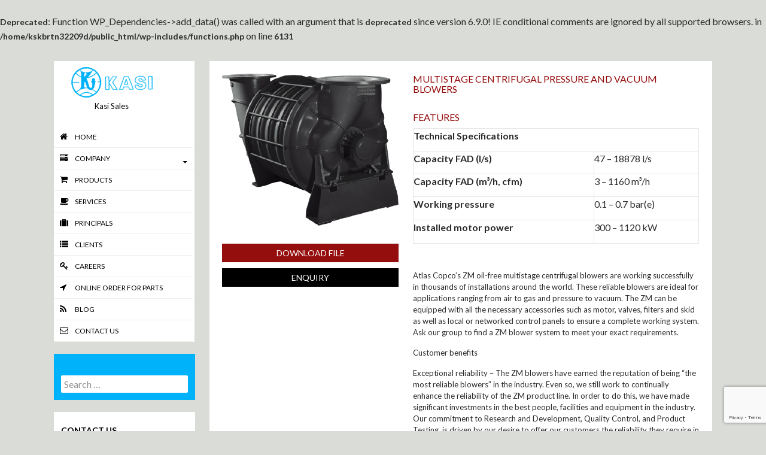

--- FILE ---
content_type: text/html; charset=UTF-8
request_url: https://kasisales.in/multistage-centrifugal-pressure-and-vacuum-blowers/
body_size: 9455
content:
<!DOCTYPE html>
<!--[if IE 7]>
<html class="ie ie7" lang="en-US">
<![endif]-->
<!--[if IE 8]>
<html class="ie ie8" lang="en-US">
<![endif]-->
<!--[if !(IE 7) & !(IE 8)]><!-->
<html lang="en-US">
<!--<![endif]-->
<script>
  (function(i,s,o,g,r,a,m){i['GoogleAnalyticsObject']=r;i[r]=i[r]||function(){
  (i[r].q=i[r].q||[]).push(arguments)},i[r].l=1*new Date();a=s.createElement(o),
  m=s.getElementsByTagName(o)[0];a.async=1;a.src=g;m.parentNode.insertBefore(a,m)
  })(window,document,'script','//www.google-analytics.com/analytics.js','ga');

  ga('create', 'UA-66283972-1', 'auto');
  ga('send', 'pageview');

</script>
<head>
	<meta charset="UTF-8">
	<meta name="viewport" content="width=device-width">
	
	<link rel="profile" href="https://gmpg.org/xfn/11">
	<link rel="pingback" href="https://kasisales.in/xmlrpc.php">
	<!--[if lt IE 9]>
	<script src="https://kasisales.in/wp-content/themes/kasisale/js/html5.js"></script>
	<![endif]-->
	<br />
<b>Deprecated</b>:  Function WP_Dependencies-&gt;add_data() was called with an argument that is <strong>deprecated</strong> since version 6.9.0! IE conditional comments are ignored by all supported browsers. in <b>/home/kskbrtn32209d/public_html/wp-includes/functions.php</b> on line <b>6131</b><br />
<meta name='robots' content='index, follow, max-image-preview:large, max-snippet:-1, max-video-preview:-1' />

	<!-- This site is optimized with the Yoast SEO plugin v26.8 - https://yoast.com/product/yoast-seo-wordpress/ -->
	<title>Multistage centrifugal pressure and vacuum blowers - Kasi Sales</title>
	<link rel="canonical" href="https://kasisales.in/multistage-centrifugal-pressure-and-vacuum-blowers/" />
	<meta property="og:locale" content="en_US" />
	<meta property="og:type" content="article" />
	<meta property="og:title" content="Multistage centrifugal pressure and vacuum blowers - Kasi Sales" />
	<meta property="og:description" content="Atlas Copco’s ZM oil-free multistage centrifugal blowers are working successfully in thousands of installations around the world. These reliable blowers are ideal for applications ranging from air to gas and pressure to vacuum. The ZM can be equipped with all the necessary accessories such as motor, valves, filters and skid as well as local or networked control panels to ensure a complete working system. Ask our group to find a ZM blower system to meet your exact requirements. Customer benefits Exceptional reliability – The ZM blowers have earned the reputation of being “the most reliable blowers” in the industry. Even so, we still work to continually enhance the reliability of the ZM product line. In order to do this, we &hellip; Continue reading Multistage centrifugal pressure and vacuum blowers &rarr;" />
	<meta property="og:url" content="https://kasisales.in/multistage-centrifugal-pressure-and-vacuum-blowers/" />
	<meta property="og:site_name" content="Kasi Sales" />
	<meta property="article:published_time" content="2015-05-26T04:51:32+00:00" />
	<meta property="article:modified_time" content="2021-08-03T06:25:42+00:00" />
	<meta property="og:image" content="https://kasisales.in/wp-content/uploads/2015/05/Multistage_centrifugal_blower_ZM246.jpg_ac0052630_456.jpg" />
	<meta property="og:image:width" content="456" />
	<meta property="og:image:height" content="393" />
	<meta property="og:image:type" content="image/jpeg" />
	<meta name="author" content="Come on Kasi Sales" />
	<meta name="twitter:card" content="summary_large_image" />
	<meta name="twitter:label1" content="Written by" />
	<meta name="twitter:data1" content="Come on Kasi Sales" />
	<meta name="twitter:label2" content="Est. reading time" />
	<meta name="twitter:data2" content="1 minute" />
	<script type="application/ld+json" class="yoast-schema-graph">{"@context":"https://schema.org","@graph":[{"@type":"Article","@id":"https://kasisales.in/multistage-centrifugal-pressure-and-vacuum-blowers/#article","isPartOf":{"@id":"https://kasisales.in/multistage-centrifugal-pressure-and-vacuum-blowers/"},"author":{"name":"Come on Kasi Sales","@id":"https://kasisales.in/#/schema/person/67f094e7f7192ab3e380309d609f1dee"},"headline":"Multistage centrifugal pressure and vacuum blowers","datePublished":"2015-05-26T04:51:32+00:00","dateModified":"2021-08-03T06:25:42+00:00","mainEntityOfPage":{"@id":"https://kasisales.in/multistage-centrifugal-pressure-and-vacuum-blowers/"},"wordCount":303,"commentCount":0,"publisher":{"@id":"https://kasisales.in/#organization"},"image":{"@id":"https://kasisales.in/multistage-centrifugal-pressure-and-vacuum-blowers/#primaryimage"},"thumbnailUrl":"https://kasisales.in/wp-content/uploads/2015/05/Multistage_centrifugal_blower_ZM246.jpg_ac0052630_456.jpg","articleSection":["Air and Gas Compressors","Atlas Copco","Blowers"],"inLanguage":"en-US","potentialAction":[{"@type":"CommentAction","name":"Comment","target":["https://kasisales.in/multistage-centrifugal-pressure-and-vacuum-blowers/#respond"]}]},{"@type":"WebPage","@id":"https://kasisales.in/multistage-centrifugal-pressure-and-vacuum-blowers/","url":"https://kasisales.in/multistage-centrifugal-pressure-and-vacuum-blowers/","name":"Multistage centrifugal pressure and vacuum blowers - Kasi Sales","isPartOf":{"@id":"https://kasisales.in/#website"},"primaryImageOfPage":{"@id":"https://kasisales.in/multistage-centrifugal-pressure-and-vacuum-blowers/#primaryimage"},"image":{"@id":"https://kasisales.in/multistage-centrifugal-pressure-and-vacuum-blowers/#primaryimage"},"thumbnailUrl":"https://kasisales.in/wp-content/uploads/2015/05/Multistage_centrifugal_blower_ZM246.jpg_ac0052630_456.jpg","datePublished":"2015-05-26T04:51:32+00:00","dateModified":"2021-08-03T06:25:42+00:00","breadcrumb":{"@id":"https://kasisales.in/multistage-centrifugal-pressure-and-vacuum-blowers/#breadcrumb"},"inLanguage":"en-US","potentialAction":[{"@type":"ReadAction","target":["https://kasisales.in/multistage-centrifugal-pressure-and-vacuum-blowers/"]}]},{"@type":"ImageObject","inLanguage":"en-US","@id":"https://kasisales.in/multistage-centrifugal-pressure-and-vacuum-blowers/#primaryimage","url":"https://kasisales.in/wp-content/uploads/2015/05/Multistage_centrifugal_blower_ZM246.jpg_ac0052630_456.jpg","contentUrl":"https://kasisales.in/wp-content/uploads/2015/05/Multistage_centrifugal_blower_ZM246.jpg_ac0052630_456.jpg","width":456,"height":393},{"@type":"BreadcrumbList","@id":"https://kasisales.in/multistage-centrifugal-pressure-and-vacuum-blowers/#breadcrumb","itemListElement":[{"@type":"ListItem","position":1,"name":"Home","item":"https://kasisales.in/"},{"@type":"ListItem","position":2,"name":"Multistage centrifugal pressure and vacuum blowers"}]},{"@type":"WebSite","@id":"https://kasisales.in/#website","url":"https://kasisales.in/","name":"Kasi Sales","description":"","publisher":{"@id":"https://kasisales.in/#organization"},"potentialAction":[{"@type":"SearchAction","target":{"@type":"EntryPoint","urlTemplate":"https://kasisales.in/?s={search_term_string}"},"query-input":{"@type":"PropertyValueSpecification","valueRequired":true,"valueName":"search_term_string"}}],"inLanguage":"en-US"},{"@type":"Organization","@id":"https://kasisales.in/#organization","name":"Kasi Sales","url":"https://kasisales.in/","logo":{"@type":"ImageObject","inLanguage":"en-US","@id":"https://kasisales.in/#/schema/logo/image/","url":"http://kasisales.in/wp-content/uploads/2015/08/kss.png","contentUrl":"http://kasisales.in/wp-content/uploads/2015/08/kss.png","width":136,"height":51,"caption":"Kasi Sales"},"image":{"@id":"https://kasisales.in/#/schema/logo/image/"}},{"@type":"Person","@id":"https://kasisales.in/#/schema/person/67f094e7f7192ab3e380309d609f1dee","name":"Come on Kasi Sales","image":{"@type":"ImageObject","inLanguage":"en-US","@id":"https://kasisales.in/#/schema/person/image/","url":"https://secure.gravatar.com/avatar/eca20b77e5f268014a537de68035331d75cef876ff50db3e176219773d84e1e2?s=96&d=mm&r=g","contentUrl":"https://secure.gravatar.com/avatar/eca20b77e5f268014a537de68035331d75cef876ff50db3e176219773d84e1e2?s=96&d=mm&r=g","caption":"Come on Kasi Sales"},"url":"https://kasisales.in/author/hey-its-kasi/"}]}</script>
	<!-- / Yoast SEO plugin. -->


<link rel='dns-prefetch' href='//fonts.googleapis.com' />
<link rel="alternate" title="oEmbed (JSON)" type="application/json+oembed" href="https://kasisales.in/wp-json/oembed/1.0/embed?url=https%3A%2F%2Fkasisales.in%2Fmultistage-centrifugal-pressure-and-vacuum-blowers%2F" />
<link rel="alternate" title="oEmbed (XML)" type="text/xml+oembed" href="https://kasisales.in/wp-json/oembed/1.0/embed?url=https%3A%2F%2Fkasisales.in%2Fmultistage-centrifugal-pressure-and-vacuum-blowers%2F&#038;format=xml" />
<style id='wp-img-auto-sizes-contain-inline-css' type='text/css'>
img:is([sizes=auto i],[sizes^="auto," i]){contain-intrinsic-size:3000px 1500px}
/*# sourceURL=wp-img-auto-sizes-contain-inline-css */
</style>
<style id='wp-emoji-styles-inline-css' type='text/css'>

	img.wp-smiley, img.emoji {
		display: inline !important;
		border: none !important;
		box-shadow: none !important;
		height: 1em !important;
		width: 1em !important;
		margin: 0 0.07em !important;
		vertical-align: -0.1em !important;
		background: none !important;
		padding: 0 !important;
	}
/*# sourceURL=wp-emoji-styles-inline-css */
</style>
<style id='wp-block-library-inline-css' type='text/css'>
:root{--wp-block-synced-color:#7a00df;--wp-block-synced-color--rgb:122,0,223;--wp-bound-block-color:var(--wp-block-synced-color);--wp-editor-canvas-background:#ddd;--wp-admin-theme-color:#007cba;--wp-admin-theme-color--rgb:0,124,186;--wp-admin-theme-color-darker-10:#006ba1;--wp-admin-theme-color-darker-10--rgb:0,107,160.5;--wp-admin-theme-color-darker-20:#005a87;--wp-admin-theme-color-darker-20--rgb:0,90,135;--wp-admin-border-width-focus:2px}@media (min-resolution:192dpi){:root{--wp-admin-border-width-focus:1.5px}}.wp-element-button{cursor:pointer}:root .has-very-light-gray-background-color{background-color:#eee}:root .has-very-dark-gray-background-color{background-color:#313131}:root .has-very-light-gray-color{color:#eee}:root .has-very-dark-gray-color{color:#313131}:root .has-vivid-green-cyan-to-vivid-cyan-blue-gradient-background{background:linear-gradient(135deg,#00d084,#0693e3)}:root .has-purple-crush-gradient-background{background:linear-gradient(135deg,#34e2e4,#4721fb 50%,#ab1dfe)}:root .has-hazy-dawn-gradient-background{background:linear-gradient(135deg,#faaca8,#dad0ec)}:root .has-subdued-olive-gradient-background{background:linear-gradient(135deg,#fafae1,#67a671)}:root .has-atomic-cream-gradient-background{background:linear-gradient(135deg,#fdd79a,#004a59)}:root .has-nightshade-gradient-background{background:linear-gradient(135deg,#330968,#31cdcf)}:root .has-midnight-gradient-background{background:linear-gradient(135deg,#020381,#2874fc)}:root{--wp--preset--font-size--normal:16px;--wp--preset--font-size--huge:42px}.has-regular-font-size{font-size:1em}.has-larger-font-size{font-size:2.625em}.has-normal-font-size{font-size:var(--wp--preset--font-size--normal)}.has-huge-font-size{font-size:var(--wp--preset--font-size--huge)}.has-text-align-center{text-align:center}.has-text-align-left{text-align:left}.has-text-align-right{text-align:right}.has-fit-text{white-space:nowrap!important}#end-resizable-editor-section{display:none}.aligncenter{clear:both}.items-justified-left{justify-content:flex-start}.items-justified-center{justify-content:center}.items-justified-right{justify-content:flex-end}.items-justified-space-between{justify-content:space-between}.screen-reader-text{border:0;clip-path:inset(50%);height:1px;margin:-1px;overflow:hidden;padding:0;position:absolute;width:1px;word-wrap:normal!important}.screen-reader-text:focus{background-color:#ddd;clip-path:none;color:#444;display:block;font-size:1em;height:auto;left:5px;line-height:normal;padding:15px 23px 14px;text-decoration:none;top:5px;width:auto;z-index:100000}html :where(.has-border-color){border-style:solid}html :where([style*=border-top-color]){border-top-style:solid}html :where([style*=border-right-color]){border-right-style:solid}html :where([style*=border-bottom-color]){border-bottom-style:solid}html :where([style*=border-left-color]){border-left-style:solid}html :where([style*=border-width]){border-style:solid}html :where([style*=border-top-width]){border-top-style:solid}html :where([style*=border-right-width]){border-right-style:solid}html :where([style*=border-bottom-width]){border-bottom-style:solid}html :where([style*=border-left-width]){border-left-style:solid}html :where(img[class*=wp-image-]){height:auto;max-width:100%}:where(figure){margin:0 0 1em}html :where(.is-position-sticky){--wp-admin--admin-bar--position-offset:var(--wp-admin--admin-bar--height,0px)}@media screen and (max-width:600px){html :where(.is-position-sticky){--wp-admin--admin-bar--position-offset:0px}}
/*wp_block_styles_on_demand_placeholder:6976297e5b878*/
/*# sourceURL=wp-block-library-inline-css */
</style>
<style id='classic-theme-styles-inline-css' type='text/css'>
/*! This file is auto-generated */
.wp-block-button__link{color:#fff;background-color:#32373c;border-radius:9999px;box-shadow:none;text-decoration:none;padding:calc(.667em + 2px) calc(1.333em + 2px);font-size:1.125em}.wp-block-file__button{background:#32373c;color:#fff;text-decoration:none}
/*# sourceURL=/wp-includes/css/classic-themes.min.css */
</style>
<link rel='stylesheet' id='contact-form-7-css' href='https://kasisales.in/wp-content/plugins/contact-form-7/includes/css/styles.css?ver=6.1.4' type='text/css' media='all' />
<link rel='stylesheet' id='twentyfourteen-lato-css' href='//fonts.googleapis.com/css?family=Lato%3A300%2C400%2C700%2C900%2C300italic%2C400italic%2C700italic&#038;subset=latin%2Clatin-ext' type='text/css' media='all' />
<link rel='stylesheet' id='genericons-css' href='https://kasisales.in/wp-content/themes/kasisale/genericons/genericons.css?ver=3.0.3' type='text/css' media='all' />
<link rel='stylesheet' id='twentyfourteen-style-css' href='https://kasisales.in/wp-content/themes/kasisale/style.css?ver=34c382a7fcd9f8eeaf147ec11544afcf' type='text/css' media='all' />
<script type="text/javascript" src="https://kasisales.in/wp-includes/js/jquery/jquery.min.js?ver=3.7.1" id="jquery-core-js"></script>
<script type="text/javascript" src="https://kasisales.in/wp-includes/js/jquery/jquery-migrate.min.js?ver=3.4.1" id="jquery-migrate-js"></script>
<link rel="https://api.w.org/" href="https://kasisales.in/wp-json/" /><link rel="alternate" title="JSON" type="application/json" href="https://kasisales.in/wp-json/wp/v2/posts/114" /><link rel="EditURI" type="application/rsd+xml" title="RSD" href="https://kasisales.in/xmlrpc.php?rsd" />

<link rel='shortlink' href='https://kasisales.in/?p=114' />
<style type="text/css">.recentcomments a{display:inline !important;padding:0 !important;margin:0 !important;}</style>	<link rel="shortcut icon" type="image/x-icon" href="https://kasisales.in/wp-content/themes/kasisale/images/favicon.ico">
	<link rel="stylesheet" href="https://kasisales.in/wp-content/themes/kasisale/css/font-awesome.css">
	<link rel="stylesheet" href="https://kasisales.in/wp-content/themes/kasisale/css/font-awesome.min.css">
	<meta name="yandex-verification" content="e4628a4829b630d4" />
</head>

<body class="wp-singular post-template-default single single-post postid-114 single-format-standard wp-theme-kasisale metaslider-plugin group-blog masthead-fixed full-width singular">
<div id="page" class="hfeed site">
	
	<header id="masthead" class="site-header" role="banner">
		<div class="header-main">
			<div class="left-navigation">
			<h1 class="site-title"><a href="https://kasisales.in/" rel="home">
				<img src="https://kasisales.in/wp-content/uploads/2015/08/kss.png" alt="" title="" />
				<span>Kasi Sales</a></span>
		    </h1>
			<nav id="primary-navigation" class="site-navigation primary-navigation" role="navigation">
				
				<div class="menu-main-menu-container"><ul id="primary-menu" class="nav-menu"><li id="menu-item-19" class="fa fa-home menu-item menu-item-type-post_type menu-item-object-page menu-item-home menu-item-19"><a href="https://kasisales.in/">Home</a></li>
<li id="menu-item-74" class="fa fa-server menu-item menu-item-type-custom menu-item-object-custom menu-item-has-children menu-item-74"><a href="#">Company</a>
<ul class="sub-menu">
	<li id="menu-item-18" class="fa fa-anchor menu-item menu-item-type-post_type menu-item-object-page menu-item-18"><a href="https://kasisales.in/about-us/">About Us</a></li>
	<li id="menu-item-58" class="fa fa-male menu-item menu-item-type-post_type menu-item-object-page menu-item-58"><a href="https://kasisales.in/key-person/">Key Persons</a></li>
	<li id="menu-item-78" class="fa fa-venus-mars menu-item menu-item-type-post_type menu-item-object-page menu-item-78"><a href="https://kasisales.in/branches/">Branches</a></li>
</ul>
</li>
<li id="menu-item-20" class="fa fa-shopping-cart menu-item menu-item-type-post_type menu-item-object-page menu-item-20"><a href="https://kasisales.in/products/">Products</a></li>
<li id="menu-item-109" class="fa fa-coffee menu-item menu-item-type-post_type menu-item-object-page menu-item-109"><a href="https://kasisales.in/services/">Services</a></li>
<li id="menu-item-21" class="fa fa-suitcase menu-item menu-item-type-post_type menu-item-object-page menu-item-21"><a href="https://kasisales.in/principals/">Principals</a></li>
<li id="menu-item-22" class="fa fa-list menu-item menu-item-type-post_type menu-item-object-page menu-item-22"><a href="https://kasisales.in/clients/">Clients</a></li>
<li id="menu-item-59" class="fa fa-key menu-item menu-item-type-post_type menu-item-object-page menu-item-59"><a href="https://kasisales.in/career/">Careers</a></li>
<li id="menu-item-112" class="fa fa-location-arrow menu-item menu-item-type-post_type menu-item-object-page menu-item-112"><a href="https://kasisales.in/online-order-for-spares/">Online order for parts</a></li>
<li id="menu-item-1351" class="fa fa-rss menu-item menu-item-type-post_type menu-item-object-page current_page_parent menu-item-1351"><a href="https://kasisales.in/blog/">Blog</a></li>
<li id="menu-item-23" class="fa fa-envelope-o menu-item menu-item-type-post_type menu-item-object-page menu-item-23"><a href="https://kasisales.in/contact-us/">Contact Us</a></li>
</ul></div>			</nav>
			</div>
			<div class="search-box">
				<a href="#search-container" class="screen-reader-text" aria-expanded="false" aria-controls="search-container">Search</a>
			</div> 
			<div id="search-container" class="search-box-wrapper hide">
			<div class="search-box">
				<form role="search" method="get" class="search-form" action="https://kasisales.in/">
				<label>
					<span class="screen-reader-text">Search for:</span>
					<input type="search" class="search-field" placeholder="Search &hellip;" value="" name="s" />
				</label>
				<input type="submit" class="search-submit" value="Search" />
			</form>			</div>
		</div>
		</div> 
		<div class="quick-info">
				<aside id="text-2" class="widget widget_text"><h1 class="widget-title">Contact Us</h1>			<div class="textwidget"><span>
<a class="fa fa-envelope" href="/cdn-cgi/l/email-protection#9cf1fdf5f0dcf7fdeff5effdf0f9efb2f5f2"><span class="__cf_email__" data-cfemail="09646860654962687a607a68656c7a276067">[email&#160;protected]</span></a>
</span>
<span class="fa fa-mobile-phone">06742588748</a></span></div>
		</aside>			</div>  
	</header><!-- #masthead -->

	<div id="main">	<div id="main-content" class="main-content"> 
	<div id="primary" class="content-area">
		<div id="content" class="site-content" role="main">
							<div class="product-single">
				<div class="single-product-image">
					
	<div class="post-thumbnail">
	<img width="456" height="393" src="https://kasisales.in/wp-content/uploads/2015/05/Multistage_centrifugal_blower_ZM246.jpg_ac0052630_456.jpg" class="attachment-twentyfourteen-full-width size-twentyfourteen-full-width wp-post-image" alt="" decoding="async" fetchpriority="high" srcset="https://kasisales.in/wp-content/uploads/2015/05/Multistage_centrifugal_blower_ZM246.jpg_ac0052630_456.jpg 456w, https://kasisales.in/wp-content/uploads/2015/05/Multistage_centrifugal_blower_ZM246.jpg_ac0052630_456-300x259.jpg 300w" sizes="(max-width: 456px) 100vw, 456px" />	</div>

						<span class="pdf-file">
							 								  <a href="https://kasisales.in/wp-content/uploads/2015/05/ZM_low_pressure_12p_brochure_2013_0423_LR_tcm795-3550460.pdf"  target="_blank">Download File</a>
								  					</span>
					<a href="inquiry" class="enquiry-btn">Enquiry</a>
				</div>
				<div class="single-product-description">
					<header class="entry-header"><h1 class="entry-title">Multistage centrifugal pressure and vacuum blowers<span></span></h1></header><!-- .entry-header -->	 <div class="feature-about-product">
					<h1 class="entry-title">Features</h1>
					<table style="height: 193px" border="0" width="656" cellspacing="0" cellpadding="0">
<tbody>
<tr>
<th class="sectionheader" colspan="2">Technical Specifications</th>
</tr>
<tr>
<th>Capacity FAD (l/s)</th>
<td>47 &#8211; 18878 l/s</td>
</tr>
<tr>
<th>Capacity FAD (m³/h, cfm)</th>
<td>3 &#8211; 1160 m³/h</td>
</tr>
<tr>
<th>Working pressure</th>
<td>0.1 &#8211; 0.7 bar(e)</td>
</tr>
<tr>
<th>Installed motor power</th>
<td>300 &#8211; 1120 kW</td>
</tr>
</tbody>
</table>
				 </div>
					<div class="product-desc">
						  
                                <div id="post-114" class="post-114 post type-post status-publish format-standard has-post-thumbnail hentry category-air-and-gas-compressors category-atlas-copco category-blowers"> 
                              
                                  <p>Atlas Copco’s ZM oil-free multistage centrifugal blowers are working successfully in thousands of installations around the world. These reliable blowers are ideal for applications ranging from air to gas and pressure to vacuum. The ZM can be equipped with all the necessary accessories such as motor, valves, filters and skid as well as local or networked control panels to ensure a complete working system. Ask our group to find a ZM blower system to meet your exact requirements.</p>
<p>Customer benefits</p>
<p>Exceptional reliability – The ZM blowers have earned the reputation of being “the most reliable blowers” in the industry. Even so, we still work to continually enhance the reliability of the ZM product line. In order to do this, we have made significant investments in the best people, facilities and equipment in the industry. Our commitment to Research and Development, Quality Control, and Product Testing, is driven by our desire to offer our customers the reliability they require in a variety of air and gas as well as pressure and vacuum applications.</p>
<p>Maximum energy savings – ZM oil-free multistage centrifugal blowers were developed using the most advanced technology available. Tools including 3D Modeling, Computational Fluid Dynamics and Finite Element Analysis were used at the design stage to pinpoint areas where we make improvements. The resulting modern and innovative design allows for increased efficiency, while the wide product range and configuration options ensure we can offer the best solution possible to meet your needs.</p>
<p>Easy maintenance – You won’t suffer from lengthy downtimes or process interruptions when your ZM is maintained. Service intervals are reduced to a minimum and maintenance is quick and simple. Maintenance points are easily accessible and basic repairs can be conducted with a minimum of time and materials offering you a low cost of ownership.</p>
                                                                   
                             </div>					</div>
					
				 </div> 
				</div>
					</div><!-- #content -->
	</div><!-- #primary -->
	</div>

		</div><!-- #main -->

		<footer id="colophon" class="site-footer" role="contentinfo">

			
			<div class="site-info">
				<div class="menu-footer-menu-container"><ul id="footer-menu" class="footer-menu"><li id="menu-item-69" class="menu-item menu-item-type-custom menu-item-object-custom menu-item-69"><a href="#">@copyright kasisales &#038; services</a></li>
<li id="menu-item-68" class="menu-item menu-item-type-post_type menu-item-object-page menu-item-68"><a href="https://kasisales.in/privacy-policy/">Privacy Policy</a></li>
</ul></div>								<a href="http://wordpress.org/"></a>
				
			</div><!-- .site-info -->
		</footer><!-- #colophon -->
	</div><!-- #page -->

	<script data-cfasync="false" src="/cdn-cgi/scripts/5c5dd728/cloudflare-static/email-decode.min.js"></script><script type="speculationrules">
{"prefetch":[{"source":"document","where":{"and":[{"href_matches":"/*"},{"not":{"href_matches":["/wp-*.php","/wp-admin/*","/wp-content/uploads/*","/wp-content/*","/wp-content/plugins/*","/wp-content/themes/kasisale/*","/*\\?(.+)"]}},{"not":{"selector_matches":"a[rel~=\"nofollow\"]"}},{"not":{"selector_matches":".no-prefetch, .no-prefetch a"}}]},"eagerness":"conservative"}]}
</script>
<script type="text/javascript" src="https://kasisales.in/wp-includes/js/dist/hooks.min.js?ver=dd5603f07f9220ed27f1" id="wp-hooks-js"></script>
<script type="text/javascript" src="https://kasisales.in/wp-includes/js/dist/i18n.min.js?ver=c26c3dc7bed366793375" id="wp-i18n-js"></script>
<script type="text/javascript" id="wp-i18n-js-after">
/* <![CDATA[ */
wp.i18n.setLocaleData( { 'text direction\u0004ltr': [ 'ltr' ] } );
//# sourceURL=wp-i18n-js-after
/* ]]> */
</script>
<script type="text/javascript" src="https://kasisales.in/wp-content/plugins/contact-form-7/includes/swv/js/index.js?ver=6.1.4" id="swv-js"></script>
<script type="text/javascript" id="contact-form-7-js-before">
/* <![CDATA[ */
var wpcf7 = {
    "api": {
        "root": "https:\/\/kasisales.in\/wp-json\/",
        "namespace": "contact-form-7\/v1"
    }
};
//# sourceURL=contact-form-7-js-before
/* ]]> */
</script>
<script type="text/javascript" src="https://kasisales.in/wp-content/plugins/contact-form-7/includes/js/index.js?ver=6.1.4" id="contact-form-7-js"></script>
<script type="text/javascript" src="https://kasisales.in/wp-includes/js/comment-reply.min.js?ver=34c382a7fcd9f8eeaf147ec11544afcf" id="comment-reply-js" async="async" data-wp-strategy="async" fetchpriority="low"></script>
<script type="text/javascript" src="https://kasisales.in/wp-content/themes/kasisale/js/functions.js?ver=20150315" id="twentyfourteen-script-js"></script>
<script type="text/javascript" src="https://www.google.com/recaptcha/api.js?render=6LfwqakUAAAAAJZ111cQlKqBEj-DxfGyxV_kbLUq&amp;ver=3.0" id="google-recaptcha-js"></script>
<script type="text/javascript" src="https://kasisales.in/wp-includes/js/dist/vendor/wp-polyfill.min.js?ver=3.15.0" id="wp-polyfill-js"></script>
<script type="text/javascript" id="wpcf7-recaptcha-js-before">
/* <![CDATA[ */
var wpcf7_recaptcha = {
    "sitekey": "6LfwqakUAAAAAJZ111cQlKqBEj-DxfGyxV_kbLUq",
    "actions": {
        "homepage": "homepage",
        "contactform": "contactform"
    }
};
//# sourceURL=wpcf7-recaptcha-js-before
/* ]]> */
</script>
<script type="text/javascript" src="https://kasisales.in/wp-content/plugins/contact-form-7/modules/recaptcha/index.js?ver=6.1.4" id="wpcf7-recaptcha-js"></script>
<script id="wp-emoji-settings" type="application/json">
{"baseUrl":"https://s.w.org/images/core/emoji/17.0.2/72x72/","ext":".png","svgUrl":"https://s.w.org/images/core/emoji/17.0.2/svg/","svgExt":".svg","source":{"concatemoji":"https://kasisales.in/wp-includes/js/wp-emoji-release.min.js?ver=34c382a7fcd9f8eeaf147ec11544afcf"}}
</script>
<script type="module">
/* <![CDATA[ */
/*! This file is auto-generated */
const a=JSON.parse(document.getElementById("wp-emoji-settings").textContent),o=(window._wpemojiSettings=a,"wpEmojiSettingsSupports"),s=["flag","emoji"];function i(e){try{var t={supportTests:e,timestamp:(new Date).valueOf()};sessionStorage.setItem(o,JSON.stringify(t))}catch(e){}}function c(e,t,n){e.clearRect(0,0,e.canvas.width,e.canvas.height),e.fillText(t,0,0);t=new Uint32Array(e.getImageData(0,0,e.canvas.width,e.canvas.height).data);e.clearRect(0,0,e.canvas.width,e.canvas.height),e.fillText(n,0,0);const a=new Uint32Array(e.getImageData(0,0,e.canvas.width,e.canvas.height).data);return t.every((e,t)=>e===a[t])}function p(e,t){e.clearRect(0,0,e.canvas.width,e.canvas.height),e.fillText(t,0,0);var n=e.getImageData(16,16,1,1);for(let e=0;e<n.data.length;e++)if(0!==n.data[e])return!1;return!0}function u(e,t,n,a){switch(t){case"flag":return n(e,"\ud83c\udff3\ufe0f\u200d\u26a7\ufe0f","\ud83c\udff3\ufe0f\u200b\u26a7\ufe0f")?!1:!n(e,"\ud83c\udde8\ud83c\uddf6","\ud83c\udde8\u200b\ud83c\uddf6")&&!n(e,"\ud83c\udff4\udb40\udc67\udb40\udc62\udb40\udc65\udb40\udc6e\udb40\udc67\udb40\udc7f","\ud83c\udff4\u200b\udb40\udc67\u200b\udb40\udc62\u200b\udb40\udc65\u200b\udb40\udc6e\u200b\udb40\udc67\u200b\udb40\udc7f");case"emoji":return!a(e,"\ud83e\u1fac8")}return!1}function f(e,t,n,a){let r;const o=(r="undefined"!=typeof WorkerGlobalScope&&self instanceof WorkerGlobalScope?new OffscreenCanvas(300,150):document.createElement("canvas")).getContext("2d",{willReadFrequently:!0}),s=(o.textBaseline="top",o.font="600 32px Arial",{});return e.forEach(e=>{s[e]=t(o,e,n,a)}),s}function r(e){var t=document.createElement("script");t.src=e,t.defer=!0,document.head.appendChild(t)}a.supports={everything:!0,everythingExceptFlag:!0},new Promise(t=>{let n=function(){try{var e=JSON.parse(sessionStorage.getItem(o));if("object"==typeof e&&"number"==typeof e.timestamp&&(new Date).valueOf()<e.timestamp+604800&&"object"==typeof e.supportTests)return e.supportTests}catch(e){}return null}();if(!n){if("undefined"!=typeof Worker&&"undefined"!=typeof OffscreenCanvas&&"undefined"!=typeof URL&&URL.createObjectURL&&"undefined"!=typeof Blob)try{var e="postMessage("+f.toString()+"("+[JSON.stringify(s),u.toString(),c.toString(),p.toString()].join(",")+"));",a=new Blob([e],{type:"text/javascript"});const r=new Worker(URL.createObjectURL(a),{name:"wpTestEmojiSupports"});return void(r.onmessage=e=>{i(n=e.data),r.terminate(),t(n)})}catch(e){}i(n=f(s,u,c,p))}t(n)}).then(e=>{for(const n in e)a.supports[n]=e[n],a.supports.everything=a.supports.everything&&a.supports[n],"flag"!==n&&(a.supports.everythingExceptFlag=a.supports.everythingExceptFlag&&a.supports[n]);var t;a.supports.everythingExceptFlag=a.supports.everythingExceptFlag&&!a.supports.flag,a.supports.everything||((t=a.source||{}).concatemoji?r(t.concatemoji):t.wpemoji&&t.twemoji&&(r(t.twemoji),r(t.wpemoji)))});
//# sourceURL=https://kasisales.in/wp-includes/js/wp-emoji-loader.min.js
/* ]]> */
</script>
<script defer src="https://static.cloudflareinsights.com/beacon.min.js/vcd15cbe7772f49c399c6a5babf22c1241717689176015" integrity="sha512-ZpsOmlRQV6y907TI0dKBHq9Md29nnaEIPlkf84rnaERnq6zvWvPUqr2ft8M1aS28oN72PdrCzSjY4U6VaAw1EQ==" data-cf-beacon='{"version":"2024.11.0","token":"556c55a62945409999dc3c2da67ad490","r":1,"server_timing":{"name":{"cfCacheStatus":true,"cfEdge":true,"cfExtPri":true,"cfL4":true,"cfOrigin":true,"cfSpeedBrain":true},"location_startswith":null}}' crossorigin="anonymous"></script>
</body>
<script src="https://kasisales.in/wp-content/themes/kasisale/js/jquery.slimmenu.js"></script> 
<script src="https://kasisales.in/wp-content/themes/kasisale/js/jquery.easing.min.js"></script> 
<script>
jQuery('ul.nav-menu').slimmenu(
{
    resizeWidth: '673',
    collapserTitle: 'Main Menu',
    easingEffect:'easeInOutQuint',
    animSpeed:'medium',
    indentChildren: true,
    childrenIndenter: '&raquo;'
});
</script>
</html>

--- FILE ---
content_type: text/html; charset=utf-8
request_url: https://www.google.com/recaptcha/api2/anchor?ar=1&k=6LfwqakUAAAAAJZ111cQlKqBEj-DxfGyxV_kbLUq&co=aHR0cHM6Ly9rYXNpc2FsZXMuaW46NDQz&hl=en&v=PoyoqOPhxBO7pBk68S4YbpHZ&size=invisible&anchor-ms=20000&execute-ms=30000&cb=mnjwzmqwzcp0
body_size: 48736
content:
<!DOCTYPE HTML><html dir="ltr" lang="en"><head><meta http-equiv="Content-Type" content="text/html; charset=UTF-8">
<meta http-equiv="X-UA-Compatible" content="IE=edge">
<title>reCAPTCHA</title>
<style type="text/css">
/* cyrillic-ext */
@font-face {
  font-family: 'Roboto';
  font-style: normal;
  font-weight: 400;
  font-stretch: 100%;
  src: url(//fonts.gstatic.com/s/roboto/v48/KFO7CnqEu92Fr1ME7kSn66aGLdTylUAMa3GUBHMdazTgWw.woff2) format('woff2');
  unicode-range: U+0460-052F, U+1C80-1C8A, U+20B4, U+2DE0-2DFF, U+A640-A69F, U+FE2E-FE2F;
}
/* cyrillic */
@font-face {
  font-family: 'Roboto';
  font-style: normal;
  font-weight: 400;
  font-stretch: 100%;
  src: url(//fonts.gstatic.com/s/roboto/v48/KFO7CnqEu92Fr1ME7kSn66aGLdTylUAMa3iUBHMdazTgWw.woff2) format('woff2');
  unicode-range: U+0301, U+0400-045F, U+0490-0491, U+04B0-04B1, U+2116;
}
/* greek-ext */
@font-face {
  font-family: 'Roboto';
  font-style: normal;
  font-weight: 400;
  font-stretch: 100%;
  src: url(//fonts.gstatic.com/s/roboto/v48/KFO7CnqEu92Fr1ME7kSn66aGLdTylUAMa3CUBHMdazTgWw.woff2) format('woff2');
  unicode-range: U+1F00-1FFF;
}
/* greek */
@font-face {
  font-family: 'Roboto';
  font-style: normal;
  font-weight: 400;
  font-stretch: 100%;
  src: url(//fonts.gstatic.com/s/roboto/v48/KFO7CnqEu92Fr1ME7kSn66aGLdTylUAMa3-UBHMdazTgWw.woff2) format('woff2');
  unicode-range: U+0370-0377, U+037A-037F, U+0384-038A, U+038C, U+038E-03A1, U+03A3-03FF;
}
/* math */
@font-face {
  font-family: 'Roboto';
  font-style: normal;
  font-weight: 400;
  font-stretch: 100%;
  src: url(//fonts.gstatic.com/s/roboto/v48/KFO7CnqEu92Fr1ME7kSn66aGLdTylUAMawCUBHMdazTgWw.woff2) format('woff2');
  unicode-range: U+0302-0303, U+0305, U+0307-0308, U+0310, U+0312, U+0315, U+031A, U+0326-0327, U+032C, U+032F-0330, U+0332-0333, U+0338, U+033A, U+0346, U+034D, U+0391-03A1, U+03A3-03A9, U+03B1-03C9, U+03D1, U+03D5-03D6, U+03F0-03F1, U+03F4-03F5, U+2016-2017, U+2034-2038, U+203C, U+2040, U+2043, U+2047, U+2050, U+2057, U+205F, U+2070-2071, U+2074-208E, U+2090-209C, U+20D0-20DC, U+20E1, U+20E5-20EF, U+2100-2112, U+2114-2115, U+2117-2121, U+2123-214F, U+2190, U+2192, U+2194-21AE, U+21B0-21E5, U+21F1-21F2, U+21F4-2211, U+2213-2214, U+2216-22FF, U+2308-230B, U+2310, U+2319, U+231C-2321, U+2336-237A, U+237C, U+2395, U+239B-23B7, U+23D0, U+23DC-23E1, U+2474-2475, U+25AF, U+25B3, U+25B7, U+25BD, U+25C1, U+25CA, U+25CC, U+25FB, U+266D-266F, U+27C0-27FF, U+2900-2AFF, U+2B0E-2B11, U+2B30-2B4C, U+2BFE, U+3030, U+FF5B, U+FF5D, U+1D400-1D7FF, U+1EE00-1EEFF;
}
/* symbols */
@font-face {
  font-family: 'Roboto';
  font-style: normal;
  font-weight: 400;
  font-stretch: 100%;
  src: url(//fonts.gstatic.com/s/roboto/v48/KFO7CnqEu92Fr1ME7kSn66aGLdTylUAMaxKUBHMdazTgWw.woff2) format('woff2');
  unicode-range: U+0001-000C, U+000E-001F, U+007F-009F, U+20DD-20E0, U+20E2-20E4, U+2150-218F, U+2190, U+2192, U+2194-2199, U+21AF, U+21E6-21F0, U+21F3, U+2218-2219, U+2299, U+22C4-22C6, U+2300-243F, U+2440-244A, U+2460-24FF, U+25A0-27BF, U+2800-28FF, U+2921-2922, U+2981, U+29BF, U+29EB, U+2B00-2BFF, U+4DC0-4DFF, U+FFF9-FFFB, U+10140-1018E, U+10190-1019C, U+101A0, U+101D0-101FD, U+102E0-102FB, U+10E60-10E7E, U+1D2C0-1D2D3, U+1D2E0-1D37F, U+1F000-1F0FF, U+1F100-1F1AD, U+1F1E6-1F1FF, U+1F30D-1F30F, U+1F315, U+1F31C, U+1F31E, U+1F320-1F32C, U+1F336, U+1F378, U+1F37D, U+1F382, U+1F393-1F39F, U+1F3A7-1F3A8, U+1F3AC-1F3AF, U+1F3C2, U+1F3C4-1F3C6, U+1F3CA-1F3CE, U+1F3D4-1F3E0, U+1F3ED, U+1F3F1-1F3F3, U+1F3F5-1F3F7, U+1F408, U+1F415, U+1F41F, U+1F426, U+1F43F, U+1F441-1F442, U+1F444, U+1F446-1F449, U+1F44C-1F44E, U+1F453, U+1F46A, U+1F47D, U+1F4A3, U+1F4B0, U+1F4B3, U+1F4B9, U+1F4BB, U+1F4BF, U+1F4C8-1F4CB, U+1F4D6, U+1F4DA, U+1F4DF, U+1F4E3-1F4E6, U+1F4EA-1F4ED, U+1F4F7, U+1F4F9-1F4FB, U+1F4FD-1F4FE, U+1F503, U+1F507-1F50B, U+1F50D, U+1F512-1F513, U+1F53E-1F54A, U+1F54F-1F5FA, U+1F610, U+1F650-1F67F, U+1F687, U+1F68D, U+1F691, U+1F694, U+1F698, U+1F6AD, U+1F6B2, U+1F6B9-1F6BA, U+1F6BC, U+1F6C6-1F6CF, U+1F6D3-1F6D7, U+1F6E0-1F6EA, U+1F6F0-1F6F3, U+1F6F7-1F6FC, U+1F700-1F7FF, U+1F800-1F80B, U+1F810-1F847, U+1F850-1F859, U+1F860-1F887, U+1F890-1F8AD, U+1F8B0-1F8BB, U+1F8C0-1F8C1, U+1F900-1F90B, U+1F93B, U+1F946, U+1F984, U+1F996, U+1F9E9, U+1FA00-1FA6F, U+1FA70-1FA7C, U+1FA80-1FA89, U+1FA8F-1FAC6, U+1FACE-1FADC, U+1FADF-1FAE9, U+1FAF0-1FAF8, U+1FB00-1FBFF;
}
/* vietnamese */
@font-face {
  font-family: 'Roboto';
  font-style: normal;
  font-weight: 400;
  font-stretch: 100%;
  src: url(//fonts.gstatic.com/s/roboto/v48/KFO7CnqEu92Fr1ME7kSn66aGLdTylUAMa3OUBHMdazTgWw.woff2) format('woff2');
  unicode-range: U+0102-0103, U+0110-0111, U+0128-0129, U+0168-0169, U+01A0-01A1, U+01AF-01B0, U+0300-0301, U+0303-0304, U+0308-0309, U+0323, U+0329, U+1EA0-1EF9, U+20AB;
}
/* latin-ext */
@font-face {
  font-family: 'Roboto';
  font-style: normal;
  font-weight: 400;
  font-stretch: 100%;
  src: url(//fonts.gstatic.com/s/roboto/v48/KFO7CnqEu92Fr1ME7kSn66aGLdTylUAMa3KUBHMdazTgWw.woff2) format('woff2');
  unicode-range: U+0100-02BA, U+02BD-02C5, U+02C7-02CC, U+02CE-02D7, U+02DD-02FF, U+0304, U+0308, U+0329, U+1D00-1DBF, U+1E00-1E9F, U+1EF2-1EFF, U+2020, U+20A0-20AB, U+20AD-20C0, U+2113, U+2C60-2C7F, U+A720-A7FF;
}
/* latin */
@font-face {
  font-family: 'Roboto';
  font-style: normal;
  font-weight: 400;
  font-stretch: 100%;
  src: url(//fonts.gstatic.com/s/roboto/v48/KFO7CnqEu92Fr1ME7kSn66aGLdTylUAMa3yUBHMdazQ.woff2) format('woff2');
  unicode-range: U+0000-00FF, U+0131, U+0152-0153, U+02BB-02BC, U+02C6, U+02DA, U+02DC, U+0304, U+0308, U+0329, U+2000-206F, U+20AC, U+2122, U+2191, U+2193, U+2212, U+2215, U+FEFF, U+FFFD;
}
/* cyrillic-ext */
@font-face {
  font-family: 'Roboto';
  font-style: normal;
  font-weight: 500;
  font-stretch: 100%;
  src: url(//fonts.gstatic.com/s/roboto/v48/KFO7CnqEu92Fr1ME7kSn66aGLdTylUAMa3GUBHMdazTgWw.woff2) format('woff2');
  unicode-range: U+0460-052F, U+1C80-1C8A, U+20B4, U+2DE0-2DFF, U+A640-A69F, U+FE2E-FE2F;
}
/* cyrillic */
@font-face {
  font-family: 'Roboto';
  font-style: normal;
  font-weight: 500;
  font-stretch: 100%;
  src: url(//fonts.gstatic.com/s/roboto/v48/KFO7CnqEu92Fr1ME7kSn66aGLdTylUAMa3iUBHMdazTgWw.woff2) format('woff2');
  unicode-range: U+0301, U+0400-045F, U+0490-0491, U+04B0-04B1, U+2116;
}
/* greek-ext */
@font-face {
  font-family: 'Roboto';
  font-style: normal;
  font-weight: 500;
  font-stretch: 100%;
  src: url(//fonts.gstatic.com/s/roboto/v48/KFO7CnqEu92Fr1ME7kSn66aGLdTylUAMa3CUBHMdazTgWw.woff2) format('woff2');
  unicode-range: U+1F00-1FFF;
}
/* greek */
@font-face {
  font-family: 'Roboto';
  font-style: normal;
  font-weight: 500;
  font-stretch: 100%;
  src: url(//fonts.gstatic.com/s/roboto/v48/KFO7CnqEu92Fr1ME7kSn66aGLdTylUAMa3-UBHMdazTgWw.woff2) format('woff2');
  unicode-range: U+0370-0377, U+037A-037F, U+0384-038A, U+038C, U+038E-03A1, U+03A3-03FF;
}
/* math */
@font-face {
  font-family: 'Roboto';
  font-style: normal;
  font-weight: 500;
  font-stretch: 100%;
  src: url(//fonts.gstatic.com/s/roboto/v48/KFO7CnqEu92Fr1ME7kSn66aGLdTylUAMawCUBHMdazTgWw.woff2) format('woff2');
  unicode-range: U+0302-0303, U+0305, U+0307-0308, U+0310, U+0312, U+0315, U+031A, U+0326-0327, U+032C, U+032F-0330, U+0332-0333, U+0338, U+033A, U+0346, U+034D, U+0391-03A1, U+03A3-03A9, U+03B1-03C9, U+03D1, U+03D5-03D6, U+03F0-03F1, U+03F4-03F5, U+2016-2017, U+2034-2038, U+203C, U+2040, U+2043, U+2047, U+2050, U+2057, U+205F, U+2070-2071, U+2074-208E, U+2090-209C, U+20D0-20DC, U+20E1, U+20E5-20EF, U+2100-2112, U+2114-2115, U+2117-2121, U+2123-214F, U+2190, U+2192, U+2194-21AE, U+21B0-21E5, U+21F1-21F2, U+21F4-2211, U+2213-2214, U+2216-22FF, U+2308-230B, U+2310, U+2319, U+231C-2321, U+2336-237A, U+237C, U+2395, U+239B-23B7, U+23D0, U+23DC-23E1, U+2474-2475, U+25AF, U+25B3, U+25B7, U+25BD, U+25C1, U+25CA, U+25CC, U+25FB, U+266D-266F, U+27C0-27FF, U+2900-2AFF, U+2B0E-2B11, U+2B30-2B4C, U+2BFE, U+3030, U+FF5B, U+FF5D, U+1D400-1D7FF, U+1EE00-1EEFF;
}
/* symbols */
@font-face {
  font-family: 'Roboto';
  font-style: normal;
  font-weight: 500;
  font-stretch: 100%;
  src: url(//fonts.gstatic.com/s/roboto/v48/KFO7CnqEu92Fr1ME7kSn66aGLdTylUAMaxKUBHMdazTgWw.woff2) format('woff2');
  unicode-range: U+0001-000C, U+000E-001F, U+007F-009F, U+20DD-20E0, U+20E2-20E4, U+2150-218F, U+2190, U+2192, U+2194-2199, U+21AF, U+21E6-21F0, U+21F3, U+2218-2219, U+2299, U+22C4-22C6, U+2300-243F, U+2440-244A, U+2460-24FF, U+25A0-27BF, U+2800-28FF, U+2921-2922, U+2981, U+29BF, U+29EB, U+2B00-2BFF, U+4DC0-4DFF, U+FFF9-FFFB, U+10140-1018E, U+10190-1019C, U+101A0, U+101D0-101FD, U+102E0-102FB, U+10E60-10E7E, U+1D2C0-1D2D3, U+1D2E0-1D37F, U+1F000-1F0FF, U+1F100-1F1AD, U+1F1E6-1F1FF, U+1F30D-1F30F, U+1F315, U+1F31C, U+1F31E, U+1F320-1F32C, U+1F336, U+1F378, U+1F37D, U+1F382, U+1F393-1F39F, U+1F3A7-1F3A8, U+1F3AC-1F3AF, U+1F3C2, U+1F3C4-1F3C6, U+1F3CA-1F3CE, U+1F3D4-1F3E0, U+1F3ED, U+1F3F1-1F3F3, U+1F3F5-1F3F7, U+1F408, U+1F415, U+1F41F, U+1F426, U+1F43F, U+1F441-1F442, U+1F444, U+1F446-1F449, U+1F44C-1F44E, U+1F453, U+1F46A, U+1F47D, U+1F4A3, U+1F4B0, U+1F4B3, U+1F4B9, U+1F4BB, U+1F4BF, U+1F4C8-1F4CB, U+1F4D6, U+1F4DA, U+1F4DF, U+1F4E3-1F4E6, U+1F4EA-1F4ED, U+1F4F7, U+1F4F9-1F4FB, U+1F4FD-1F4FE, U+1F503, U+1F507-1F50B, U+1F50D, U+1F512-1F513, U+1F53E-1F54A, U+1F54F-1F5FA, U+1F610, U+1F650-1F67F, U+1F687, U+1F68D, U+1F691, U+1F694, U+1F698, U+1F6AD, U+1F6B2, U+1F6B9-1F6BA, U+1F6BC, U+1F6C6-1F6CF, U+1F6D3-1F6D7, U+1F6E0-1F6EA, U+1F6F0-1F6F3, U+1F6F7-1F6FC, U+1F700-1F7FF, U+1F800-1F80B, U+1F810-1F847, U+1F850-1F859, U+1F860-1F887, U+1F890-1F8AD, U+1F8B0-1F8BB, U+1F8C0-1F8C1, U+1F900-1F90B, U+1F93B, U+1F946, U+1F984, U+1F996, U+1F9E9, U+1FA00-1FA6F, U+1FA70-1FA7C, U+1FA80-1FA89, U+1FA8F-1FAC6, U+1FACE-1FADC, U+1FADF-1FAE9, U+1FAF0-1FAF8, U+1FB00-1FBFF;
}
/* vietnamese */
@font-face {
  font-family: 'Roboto';
  font-style: normal;
  font-weight: 500;
  font-stretch: 100%;
  src: url(//fonts.gstatic.com/s/roboto/v48/KFO7CnqEu92Fr1ME7kSn66aGLdTylUAMa3OUBHMdazTgWw.woff2) format('woff2');
  unicode-range: U+0102-0103, U+0110-0111, U+0128-0129, U+0168-0169, U+01A0-01A1, U+01AF-01B0, U+0300-0301, U+0303-0304, U+0308-0309, U+0323, U+0329, U+1EA0-1EF9, U+20AB;
}
/* latin-ext */
@font-face {
  font-family: 'Roboto';
  font-style: normal;
  font-weight: 500;
  font-stretch: 100%;
  src: url(//fonts.gstatic.com/s/roboto/v48/KFO7CnqEu92Fr1ME7kSn66aGLdTylUAMa3KUBHMdazTgWw.woff2) format('woff2');
  unicode-range: U+0100-02BA, U+02BD-02C5, U+02C7-02CC, U+02CE-02D7, U+02DD-02FF, U+0304, U+0308, U+0329, U+1D00-1DBF, U+1E00-1E9F, U+1EF2-1EFF, U+2020, U+20A0-20AB, U+20AD-20C0, U+2113, U+2C60-2C7F, U+A720-A7FF;
}
/* latin */
@font-face {
  font-family: 'Roboto';
  font-style: normal;
  font-weight: 500;
  font-stretch: 100%;
  src: url(//fonts.gstatic.com/s/roboto/v48/KFO7CnqEu92Fr1ME7kSn66aGLdTylUAMa3yUBHMdazQ.woff2) format('woff2');
  unicode-range: U+0000-00FF, U+0131, U+0152-0153, U+02BB-02BC, U+02C6, U+02DA, U+02DC, U+0304, U+0308, U+0329, U+2000-206F, U+20AC, U+2122, U+2191, U+2193, U+2212, U+2215, U+FEFF, U+FFFD;
}
/* cyrillic-ext */
@font-face {
  font-family: 'Roboto';
  font-style: normal;
  font-weight: 900;
  font-stretch: 100%;
  src: url(//fonts.gstatic.com/s/roboto/v48/KFO7CnqEu92Fr1ME7kSn66aGLdTylUAMa3GUBHMdazTgWw.woff2) format('woff2');
  unicode-range: U+0460-052F, U+1C80-1C8A, U+20B4, U+2DE0-2DFF, U+A640-A69F, U+FE2E-FE2F;
}
/* cyrillic */
@font-face {
  font-family: 'Roboto';
  font-style: normal;
  font-weight: 900;
  font-stretch: 100%;
  src: url(//fonts.gstatic.com/s/roboto/v48/KFO7CnqEu92Fr1ME7kSn66aGLdTylUAMa3iUBHMdazTgWw.woff2) format('woff2');
  unicode-range: U+0301, U+0400-045F, U+0490-0491, U+04B0-04B1, U+2116;
}
/* greek-ext */
@font-face {
  font-family: 'Roboto';
  font-style: normal;
  font-weight: 900;
  font-stretch: 100%;
  src: url(//fonts.gstatic.com/s/roboto/v48/KFO7CnqEu92Fr1ME7kSn66aGLdTylUAMa3CUBHMdazTgWw.woff2) format('woff2');
  unicode-range: U+1F00-1FFF;
}
/* greek */
@font-face {
  font-family: 'Roboto';
  font-style: normal;
  font-weight: 900;
  font-stretch: 100%;
  src: url(//fonts.gstatic.com/s/roboto/v48/KFO7CnqEu92Fr1ME7kSn66aGLdTylUAMa3-UBHMdazTgWw.woff2) format('woff2');
  unicode-range: U+0370-0377, U+037A-037F, U+0384-038A, U+038C, U+038E-03A1, U+03A3-03FF;
}
/* math */
@font-face {
  font-family: 'Roboto';
  font-style: normal;
  font-weight: 900;
  font-stretch: 100%;
  src: url(//fonts.gstatic.com/s/roboto/v48/KFO7CnqEu92Fr1ME7kSn66aGLdTylUAMawCUBHMdazTgWw.woff2) format('woff2');
  unicode-range: U+0302-0303, U+0305, U+0307-0308, U+0310, U+0312, U+0315, U+031A, U+0326-0327, U+032C, U+032F-0330, U+0332-0333, U+0338, U+033A, U+0346, U+034D, U+0391-03A1, U+03A3-03A9, U+03B1-03C9, U+03D1, U+03D5-03D6, U+03F0-03F1, U+03F4-03F5, U+2016-2017, U+2034-2038, U+203C, U+2040, U+2043, U+2047, U+2050, U+2057, U+205F, U+2070-2071, U+2074-208E, U+2090-209C, U+20D0-20DC, U+20E1, U+20E5-20EF, U+2100-2112, U+2114-2115, U+2117-2121, U+2123-214F, U+2190, U+2192, U+2194-21AE, U+21B0-21E5, U+21F1-21F2, U+21F4-2211, U+2213-2214, U+2216-22FF, U+2308-230B, U+2310, U+2319, U+231C-2321, U+2336-237A, U+237C, U+2395, U+239B-23B7, U+23D0, U+23DC-23E1, U+2474-2475, U+25AF, U+25B3, U+25B7, U+25BD, U+25C1, U+25CA, U+25CC, U+25FB, U+266D-266F, U+27C0-27FF, U+2900-2AFF, U+2B0E-2B11, U+2B30-2B4C, U+2BFE, U+3030, U+FF5B, U+FF5D, U+1D400-1D7FF, U+1EE00-1EEFF;
}
/* symbols */
@font-face {
  font-family: 'Roboto';
  font-style: normal;
  font-weight: 900;
  font-stretch: 100%;
  src: url(//fonts.gstatic.com/s/roboto/v48/KFO7CnqEu92Fr1ME7kSn66aGLdTylUAMaxKUBHMdazTgWw.woff2) format('woff2');
  unicode-range: U+0001-000C, U+000E-001F, U+007F-009F, U+20DD-20E0, U+20E2-20E4, U+2150-218F, U+2190, U+2192, U+2194-2199, U+21AF, U+21E6-21F0, U+21F3, U+2218-2219, U+2299, U+22C4-22C6, U+2300-243F, U+2440-244A, U+2460-24FF, U+25A0-27BF, U+2800-28FF, U+2921-2922, U+2981, U+29BF, U+29EB, U+2B00-2BFF, U+4DC0-4DFF, U+FFF9-FFFB, U+10140-1018E, U+10190-1019C, U+101A0, U+101D0-101FD, U+102E0-102FB, U+10E60-10E7E, U+1D2C0-1D2D3, U+1D2E0-1D37F, U+1F000-1F0FF, U+1F100-1F1AD, U+1F1E6-1F1FF, U+1F30D-1F30F, U+1F315, U+1F31C, U+1F31E, U+1F320-1F32C, U+1F336, U+1F378, U+1F37D, U+1F382, U+1F393-1F39F, U+1F3A7-1F3A8, U+1F3AC-1F3AF, U+1F3C2, U+1F3C4-1F3C6, U+1F3CA-1F3CE, U+1F3D4-1F3E0, U+1F3ED, U+1F3F1-1F3F3, U+1F3F5-1F3F7, U+1F408, U+1F415, U+1F41F, U+1F426, U+1F43F, U+1F441-1F442, U+1F444, U+1F446-1F449, U+1F44C-1F44E, U+1F453, U+1F46A, U+1F47D, U+1F4A3, U+1F4B0, U+1F4B3, U+1F4B9, U+1F4BB, U+1F4BF, U+1F4C8-1F4CB, U+1F4D6, U+1F4DA, U+1F4DF, U+1F4E3-1F4E6, U+1F4EA-1F4ED, U+1F4F7, U+1F4F9-1F4FB, U+1F4FD-1F4FE, U+1F503, U+1F507-1F50B, U+1F50D, U+1F512-1F513, U+1F53E-1F54A, U+1F54F-1F5FA, U+1F610, U+1F650-1F67F, U+1F687, U+1F68D, U+1F691, U+1F694, U+1F698, U+1F6AD, U+1F6B2, U+1F6B9-1F6BA, U+1F6BC, U+1F6C6-1F6CF, U+1F6D3-1F6D7, U+1F6E0-1F6EA, U+1F6F0-1F6F3, U+1F6F7-1F6FC, U+1F700-1F7FF, U+1F800-1F80B, U+1F810-1F847, U+1F850-1F859, U+1F860-1F887, U+1F890-1F8AD, U+1F8B0-1F8BB, U+1F8C0-1F8C1, U+1F900-1F90B, U+1F93B, U+1F946, U+1F984, U+1F996, U+1F9E9, U+1FA00-1FA6F, U+1FA70-1FA7C, U+1FA80-1FA89, U+1FA8F-1FAC6, U+1FACE-1FADC, U+1FADF-1FAE9, U+1FAF0-1FAF8, U+1FB00-1FBFF;
}
/* vietnamese */
@font-face {
  font-family: 'Roboto';
  font-style: normal;
  font-weight: 900;
  font-stretch: 100%;
  src: url(//fonts.gstatic.com/s/roboto/v48/KFO7CnqEu92Fr1ME7kSn66aGLdTylUAMa3OUBHMdazTgWw.woff2) format('woff2');
  unicode-range: U+0102-0103, U+0110-0111, U+0128-0129, U+0168-0169, U+01A0-01A1, U+01AF-01B0, U+0300-0301, U+0303-0304, U+0308-0309, U+0323, U+0329, U+1EA0-1EF9, U+20AB;
}
/* latin-ext */
@font-face {
  font-family: 'Roboto';
  font-style: normal;
  font-weight: 900;
  font-stretch: 100%;
  src: url(//fonts.gstatic.com/s/roboto/v48/KFO7CnqEu92Fr1ME7kSn66aGLdTylUAMa3KUBHMdazTgWw.woff2) format('woff2');
  unicode-range: U+0100-02BA, U+02BD-02C5, U+02C7-02CC, U+02CE-02D7, U+02DD-02FF, U+0304, U+0308, U+0329, U+1D00-1DBF, U+1E00-1E9F, U+1EF2-1EFF, U+2020, U+20A0-20AB, U+20AD-20C0, U+2113, U+2C60-2C7F, U+A720-A7FF;
}
/* latin */
@font-face {
  font-family: 'Roboto';
  font-style: normal;
  font-weight: 900;
  font-stretch: 100%;
  src: url(//fonts.gstatic.com/s/roboto/v48/KFO7CnqEu92Fr1ME7kSn66aGLdTylUAMa3yUBHMdazQ.woff2) format('woff2');
  unicode-range: U+0000-00FF, U+0131, U+0152-0153, U+02BB-02BC, U+02C6, U+02DA, U+02DC, U+0304, U+0308, U+0329, U+2000-206F, U+20AC, U+2122, U+2191, U+2193, U+2212, U+2215, U+FEFF, U+FFFD;
}

</style>
<link rel="stylesheet" type="text/css" href="https://www.gstatic.com/recaptcha/releases/PoyoqOPhxBO7pBk68S4YbpHZ/styles__ltr.css">
<script nonce="cya6jUwqcvoBDsy3GMyGfQ" type="text/javascript">window['__recaptcha_api'] = 'https://www.google.com/recaptcha/api2/';</script>
<script type="text/javascript" src="https://www.gstatic.com/recaptcha/releases/PoyoqOPhxBO7pBk68S4YbpHZ/recaptcha__en.js" nonce="cya6jUwqcvoBDsy3GMyGfQ">
      
    </script></head>
<body><div id="rc-anchor-alert" class="rc-anchor-alert"></div>
<input type="hidden" id="recaptcha-token" value="[base64]">
<script type="text/javascript" nonce="cya6jUwqcvoBDsy3GMyGfQ">
      recaptcha.anchor.Main.init("[\x22ainput\x22,[\x22bgdata\x22,\x22\x22,\[base64]/[base64]/MjU1Ong/[base64]/[base64]/[base64]/[base64]/[base64]/[base64]/[base64]/[base64]/[base64]/[base64]/[base64]/[base64]/[base64]/[base64]/[base64]\\u003d\x22,\[base64]\x22,\x22w5V/[base64]/CqMOhwpnCh8Ozfik/VyXDicKWA8KcQS7DtgsINkfCpz14w4PCvA/Cn8OWwpIvwowFdkxPY8Krw50/H1VYwpDCuD4cw5DDncOZUwFtwqocw5PDpsOYIsOyw7XDml0Hw5vDkMOdDG3CgsKQw4LCpzo5D0h6w71jEMKcdyHCpijDkcKgMMKKIcOIwrjDhSjCmcOmZMKywoPDgcKWEcOvwotjw5TDpRVRTMKFwrVDBQLCo2nDgsKCwrTDr8O0w7Z3wrLCv2V+MsO/w4RJwqpGw7Row7vCrcKZNcKEwqDDk8K9WVw2UwrDsHRXB8K0woEReU0LYUjDj2PDrsKfw54WLcKRw5cCesOqw6TDncKbVcKRwpx0wotIwrbCt0HCgQHDj8O6HsKGa8Klwq7DqXtQZHcjwoXCj8OkQsOdwo8oLcOxdyDChsKww7/CogDCtcKPw53Cv8ODNMO8ajRiccKRFS8Pwpdcw6PDvQhdwrdYw7MTeSXDrcKgw55aD8KBwq3ChD9fU8Opw7DDjkLCmzMhw7ApwoweBMKjTWw+wqvDtcOEGUZOw6Ujw67DsDt9w63CoAYpWhHCuxceeMK5w6TDil9rNcOib0ArFMO5Pg0cw4LCg8KZJiXDi8Ogwp/DhAAtwrTDvMOjw58Fw6zDt8OVAcOPHhxwwozCuxDDvEM6wpXCuw9swp7DrcKEeVwYKMOkBS9XeUXDjsK/[base64]/CtVvCnsO7w4LCicKbw4jDocOJwqFOwqIITcOGwq97QDvDn8OtDcKkwposwpnChFXClMKbw5nDiCrCqsKTYU0Kw7HDqic7dwd/[base64]/[base64]/DoRkYwpReIVXCoWPChWU/wo0fw69cw6gJMyDDk8KWwrAZQjo5cUcffXxoZsOMWFwMw5h3w4PCpsOqwoJPH3cDw4YZPyZywpvDvsOuLETCiXIkFMK5F2t3fcOgw5fDh8OiwrwQBMKab2E8AMKMa8OAwpw3U8KFUWXCvMKPwqfDqsOCO8O5RQTCnsKqw6XCgz/[base64]/CgMOEw4wnwo/ColjDkzMFQDnCpHJJcMKNO8KcJcOgT8OGEMO1cU7DjMKNLsOww7LDssKyCsK8w5FUKkvCi2/Dvy7CusOUw5V8CHfCsBzCrnhcwr51w7YEw6lxKk1/wrAVF8KRw5BBwoAjHFPCu8Oew6nDicOfwoUAeSDDpQ4QOcOCWMOrw78XwrXCiMO5E8Oaw5fDh1PDkzfCnmTClEjDlsKMKmXDqUp1MlTCusOxwoTDm8Omw7zDg8KZwpzCgztbRH9twoPCoE5mZHceImI2XcKJwqPCiBEqw6/DgSk0wqxaT8KjLsOewoPCgMOTfyzDisK7IHwUwq7DlMOIAQsww6lBWcOSwr7DmMOvwrkVw5dWw6/CgsKbMMO2PkQ2O8OtwpgrwpHCssKqZsKWwqHDumTDs8K3UMKAC8K9w61bwoXDjTpYw63DlsOqw7XDiFrDrMOBT8KrKENhERgxcTxzw6t7IMKUAsOCwpPCrsONw6bDu3PDrcK+CmHCjVzCpMOKw4RpECBEwqJlwoF0w5LCu8ORw5/DpMKMe8O5DHopw4olwpBuwrQvw5vDqsOdSzLCuMOTYH7DkiXDgRzCm8O9wr3CpMONd8KVUcOEw6s2NcOEDcK1w6EORlzDg2fDhcO9w7XDiHYhJsKPw6gjSD09fDgzw5/CnU7DoEAUMh7Di2TCnsKiw63DusOGwpjCmzdrwpnDpHfDqMOqw7TDoX1bw5t8NcOaw6rDjVs2wrHDk8KDw4ZdwqrDvDLDmAnDtmPCsMOFwp7DggrDk8KQO8O+cCDDiMOKHMKvPk19RMKTT8ODw7XDlsKXf8OfwqvDocK/AsOFw41xwpHDmsOJw547D17CoMKlw65SVcKZZkDDicO7ACzDtAMNVcO3HELDkRwYP8OWPMOKRsKzV0EGfytFw7zDtQRfw5c9ccK6w4DCl8Oiwqhlwql7w5rCoMO9AsOrw7pHUgXDmcOJKMO/wq8yw4MEwpXDo8OZwp0Iw4vDhsKNw7pSw4jDocKUwovCisKnw5ZOLVvCiMOhPMO9wrbDrGxxwovDhQkjwqwZw5BDDsKOw7JDw5Baw4LDjQkYwonDhMO9alvDj0s2aGIRw7hNa8KSYzZEw7NewrzDgMObBcKkYcOEYR7DvcK0SjPCpcOtBXolEsKkw57Duj/Djmg6McORbF7DiMKjdidLecOXw5vCocO1ElUjwq7DhxjDg8K5wqTCisO2w7A1wqzCpjQPw5hww5tOw60/VCjCl8K2w70zwrhbOEIIw6sdNMOOwr7DtiBAGsO7VsKJLsK/w6HDjcOvMcK8MMKlw4PCpSfCrnLCuyDDr8KMwqzCtMKnGmrDqRlGXMODwqfCrjFYLgNqPjp3RsOlw5pXNUM2GH4/w6wKw5dWwrNGEsKuw4FrDcOLwoQ2wp3DhMKlElwnBjbCqQxsw7/[base64]/ChQVZwrrDnSLDgkHDvzQXwqDDg8KGwqPDmXlQZsO+wrYkCQoFw5hcw7o6XMK0w4dwwqUwAkldwrtBX8K+w5bDqsOTw64qBcOUw6rDr8OowrcgGTTCrcK5Q8KQbD/DoXwtwoHDjhXCpSV3wpTCsMK4BsK5BT/Cj8OzwoUHKsOAw67DkCZ6wqoUYsOkTcOpw47CgsOzHsK/wrpFIcOuI8OeM2h9wonDuFfDnR/[base64]/DgMKSw7BufijCvnxNOcK8w4LClxLCr2vChcKeLMKvwrUFGMKIOW8Lw61gGcOgCTZMwojDl3kefl5Yw5HDvGIswoA3w4FBY0YyQcO8w6N/wp4xVcO2w6hCPsK1IsOgLlvDgsKBYSsQw7bCpsOGfhsjIDPDtsKyw7trEiklw784wpPDqMO7W8O/wrw1w6XCjXvClMK2w5jDicKvXsOLcMOxw4DDiMKJT8K8LsKOwpHDg3rDhCPCqGp3Ti3Du8Oxw6/DlBLCnsO4wol0w4fCvGAlw5DDlic+QsK7UTjDmWjDii/[base64]/CisOdwpB4w6/DlMK+bh9gw7rCqcKmw70Rf8OSbSc9w4gJZHDDgsOiw71fQMOGUD1dw5vConImXExiBcKJwrTDsgZtw6I1I8KoI8O1wpvDvkPCjA7Cq8OgVsOyEBrCvsKcwp/Cj2Ugwopbw4cPCMKTw4YNbgTDoUATVDkRa8KEwrjCrSRqVmkwwqrCscK+VcO/[base64]/CqX7DuMO0eH1yEcKvPMKCwrfDjhxmw67CtibDvkbDpMKAwp58YQXDqMK/[base64]/DhxhWWhEGwqLCtTHDvsOjw7/CtsOnwohCKcKRwpdhFyp5woR3w5d2wpfChHhUwrDDiA4LE8KkwpbCtMKkMkrCjsOCc8OcJMKjaw5iXzDCtMKmacOfwowZw6vCvDsiwpwPw7jCm8KFa2NPYTYiwp/DjAbCpUHCsU/DjsO8P8K1wqjDgCrDlMKSaAPDizxSw6QlW8KMwp/DnsKDL8O3wrnCgMKbRXzCnEnDiAjDvlfCqhsyw7xcQsOYbMKqw48YU8Kcwp/CgMKQw5Y7AVTDuMOzPm5oKsKTR8OCS3XCjzbCoMOvw5w/b17CkANPwog6KcKwbxp2w6bCt8ONcsO0wrzCqQgCK8KZXWtGSMK/Rh3DvcKYcijDtMKgwoN4Q8KTw4DDpMOTFFkWSxLCn3c6ZMKRaDvChMOKwrbCi8OPFsKzwplub8KmdcKVTHUTCCbDtAdyw7kwwrLDmcOHS8O1b8OLU1pSfATCmREAwqTChVTDrSthU0MSw75QBcOhw59NAB/Cm8OVOMK4a8O6b8KoXCkbaVzDtRfDl8OoTcO5TsOewrbDoEzCqcKpHSFJChXCisK/UVUEHkoNGsKzw4bDkDTCtTjDghghwokiwpvDhwPCjhJcfMOyw5TCrkXDv8KBNAjCnz9MwrvDhsORwqk5wrVmV8Onw5TDlsOhCDwObCrDjTs9wr1Ewrh+HsKQw67Cs8OYw6RZw7IVWGIxFUbCk8KbewXChcONccKeXxXCi8KVwozDl8O/LMOpwr0OS0w3wq/[base64]/w4EGwo4gwosIw4l4LMKYNwUmwrPCg8KfwpPCpMKQPzoVw4nDh8O0wqBFDHnCgMOQw6JjfMK1Xj9+FMKxHyBXw6R8CsO0EAlkfcKHwoN/M8K3dknCsGgBw6hzwoDDs8Okw5rCgFHCq8K4FsKHwpHCrcKHeS3CqcKewoXCqhvCryckw5DDiRkOw5lGQW/CjcKCwpPDr0jCjk7CvcKTwoFKw4Aaw644wqwOwpvDkSE0CsO4YcOiwr/CpQ9fwrlPw4gDc8OCwo7Ckm/CksKNJ8KgTsKuwpfCj07DjAUfwrfDnsOxwoQjwoFVw5/ClMO/VlzDqkVbPkrClD/DnRbDsT9bOBPCjcKYDDwkworCi2XDncOJGcKfOnAxW8OyS8KIw7vCr3XCh8KwTsOqwrnChcKKw4p+CHPCgsKPw4d1w6nDhsOfEcKrVcK2wo/[base64]/N8K2USpocifDtsOLZy/CpMOaw7pLwoBow7/[base64]/[base64]/w7ZOwqwBPy7ClDnDkVdRwpDDljR9NTfDtWMyDAQ8w5DCjsKCw6ddwo3CqcO8V8KDA8K2J8OVIl5FwqzDpxfColXDgjzCpmfCt8KdeMKRAVcHXm1EZ8KHw6gew4E5RsKrw7fCq3UnIGZVwrnChEA8fhHDoHM3wpnDnhEEN8OgTMKOwp/DgkpIwrYvw7fDhsKkwp7DvhwXwodOw5JiwpzCpkBcw5Y+DC4JwpYpE8ORwrvDl3Y7w54XecOzwo7CmMOtwqPCp0xiTXQnDB7CjcKTdz/[base64]/[base64]/CjsOyw4AXwpfCrz/CmEdhK0TDqMO/[base64]/DmgEwB3nCrW3DksOVRmN8w6bDvsO8w5Euwq7DuErCgELCmVLDhnsRDwDCo8KAw5F7dMKhFlgLw5YEw6IYwp7DmDcMJMOvw4PDrMKKwoDDl8OmIMO2JsKeI8O5b8K8K8Kxw5DCjMOKQcKYZzJ4wpbCrcKaJcKjWMOzZz7Dt0jCm8ONwrzDtMOHPQFsw6rDj8O/wqZAw7rChsKkwqTDq8KBBH3Dj0rCpkPCokHCscKCCWnDjlsqWsKKw5RPG8O/aMOFw400wpXDgwXDrDg5wrPCj8O/w4sQUMKbOCk9E8ONBUfCtTzDjsOabgZdXMKpf2EYwpJNf1/Dr1EPbUbCscOUwowDaWDCr3bCo0zCoAYIw6sFw7vDscOfw5vCmsO2wqDConPCjMO9G0bDuMKtf8KpwpJ4N8ORd8Kvw7sow6x4JF3DtlfDuU0JMMK+JmrDmxnDr1VZbipSwr4bw6Jaw4A0w63DvDbDnsKDw4ZQZ8KVIh/CuDE1w7zDlsOSAThdY8O3RMOASmnCqcK7Hhwyw58cJMKTd8OwO1ZSOMOmw4jDh1ZywrJ7wq7CnyTCtDvCuGNVdVfDuMOuwoHCpMOIYFnCh8KqRyppQFkpw73Dk8KYbsKvMALDrsOZHhVpejsLw40OasKCwrjCtMOfw4FFA8OlMkAYwpHCnQt/bMOxwoLCnlRiZWpsw5PDqMONNMO3w5bClRZnPcK2RXTDh0vCoQQuw6crVcOcW8O4w6vCkDTDhk1CQ8Kqw7NdTcKiw67DusKcw706M3lQw5LCqsOiPT1qeGLDki4sMMKbfcKyem1Tw4PCpl7DhMKnacOjQcK5PsOca8KSJ8OhwoRZwopFJx/DiCc8OH7DvzDDow8Ew5UwCR5MWyYfAwrCscKLR8OfHcKUw63Dvj7DuBvDs8OEw5vDonxSw4bCuMOmw4gLJ8KOd8OBwq7ChSrDqizDkDVMRsKPb3PDhRJoBcKQw5oFw7h2Y8KpRhAWw5LDnRkxYh4/wobDiMKVBw7Ci8ONwqTDo8Oew4EzKkVFwrzDvsKyw4N8GcKSw6zDj8KWJ8Kpw5zCscK+wrHCnEMwPMKSwqhdw552AMK4wqHCs8KRNmjCt8OQSQTCiMKWXzbCjcKPwrXDsGXDuwDCjMO4woNbwr7CnsO1MTvDmhHCqnLDrsOcwo/[base64]/[base64]/DhVHCSx/wpksX8ORw5UzwoHCn8KNwr5wRx9FNMKkw4FjwrjDk8OnR8K4ZcOUw5PClsKzDlMkwrfCscKMYcK4a8Kmwq/CtsKUw4BXZV4SVcOwdDtxG1oBw6nCmsKwa0EyGSBPfsKSw49Fw7FgwoUVwrYDwrDDq0BvI8Ozw4g7RcOHw4zDji01w6XDgyvCqMKQURnDrsOISGsYw4Quwo4gw5pfBMOuf8OzeETCv8OoTMONZQ9CB8OawqYqwpxiFMO/X1YcwrfCtD0HKcK9cVXDuWrDjsK1w6zDl1NTfcOfOcKLPE3DrcOINyjCk8OufU7Cp8KwaWbDhsKCCh/DqFPChCbCq0zCjlXCsxFywrzCusOcFsK5w7IAw5dGwpzCgMKfNXBUKghhwrbDosK7w7svwqDCgmTCoz8qI0TCnsODbx3Du8ONP27Dr8KHY3vDhnDDlsKMFz/CuQzDrsKVwqtbXsOyBHpJw7cQwpXCrsKXw6Z1HkYYw53DusKcBcOywozDi8OYwqF4wqw5GDZjOCrDrsKmd2bDusKZwqrChH/[base64]/T8KfwrbDnixEQMK0BMK4ByUBw5RkeQfDiMKmYMKZw54VS8KPSyTDqk7Cq8KIwozCnMK7wpxIIcKtYsKiwr3DqcKWw69PwoDDvRLCtsO/wqdzfXhoLDJUwpLCo8KxNsKdBcKFZgLCpQ/DtcKtw6IHwr0+I8OKDRtNw6/[base64]/[base64]/ChQ1fwrQSwo05LQwhwqLDocKqUMOdcMOtfMKUVTMrwoJ/w7jDpnXDq3vCm0c2A8KZwoBpVMOYwoApw73CngvDvjsewq/DpMKxwpTCpsOIF8OFwqrDhsOiw6tYbcOrcC9Hw6rCi8Okw6HCgWkrJz8HOsKTIXzCq8KhXy3DvcKzw6vCuMKSw7nCtcKKUcO7wqXDnMOKcMOoVcKowp4mNHvCmT1RRsKuw4zDssKQYMKZBsKhw5VjBk/CqEvDvmhdfS95THlDL0Ejwpc1w4VbwonCpsKxAMKPw7bDgAYwBnM6fsKhcjnCv8Kcw6nDu8K+T3HDl8OTFHDCl8KkHFbCoAxiwrTCg0sSwozCpTptLDXDr8OabikPdQAhwonDtnoTVigWw4ZtNcOcwqlVcMKswpk8w7gnXMOcw5LDumA+w4fDqW/[base64]/[base64]/[base64]/woB1w7rCiUkoVlQLwqQtw67CqgfCn1FFw6bDo15PdgDDqiwFw7fCkS3ChsOzWXo/BMKgw4vDssK7w6xfbcKdw5bCqmjCjx/[base64]/TTvDqcKaM8KgwqvDtjPCnQXDm8ONCEQ6wprDqsKVRCMKw51NwpAmHsOowodkEsKNwrPDgzXCvw4dAsKiwr7DsBJrw63DvSptw5IWw7dpwrB+dVTDvQvDgBrDmsONR8OoH8KhwpzCuMKvwrs/wqTDrsKiJMOQw4dfwoddTjJJJDESwqTCqcKmKgbDucKLd8KvFsK6H2zCucK0w4HCtVAcKCXDoMKzAsO3wqs7HyjCtGI8wqzDkyfDsU/[base64]/DonV3wqzCmcKAUjgMw4IKw55Vw6MGwpAhGcK7w6XCtwYGRcK8OMOww6/DkcK3IQjCv3/ClMOYBMKnS1bCpsODwq7Dr8OSaSPDtGc2wpIwwpXCoVtJwqEhSxrDncK3DMOLwoLCvzouw7ooJDTDlRHCuhQNDcO/I0PDqznDikHDnMKhdcO5YkbDlsKVXSUGbcK/[base64]/CqlAUwqBsw7deW07DtsKnwoLChMOVVcO6TMOkNF/CtVvCvUnCvMKtKXrChcKQEj8BwoLCgGvCkcKbwrzDjC/[base64]/bjHDjsOBwpvDkMOGwrbDqsK4CC7DizAiwr4bcsO7EsOgTAjConR7JyZQw6/CpFklCENpcMOzBcKkwqtkwrkofcKEBh/DqUDDksKtR2LDjDBYRMKcwojCgyvDs8Klw74+UkbClMKxwrTDrEN1w7DDtGTCg8OEwpbDp3vChnrDjcKsw6lfOcOLNsKxw6hMbXDCvREzYcOywq4ewprDiHrDtUzDh8OTwrXDuWHChcKGw5zDg8KhTHJNJMKPwr7DqMOqDkbDvm7DvcKxVn/[base64]/VF7DkcKIwqo9bMOaw4PDtVcFwr86EzAswohew53DjsOXMCwkw6J+w6nCh8K0F8KFw4xQw6YOIcKxwooOwpXDlh92KjZwwpw1w7fDs8K9wovCnV54wpNbw6/[base64]/TjLDsEUSAMKtw73Dl0PDtcKBwpJ9wqQYMUwUeHVuw4vDnMKPw6lxQ2TDsTPCjcOMw6TDr3DDlMOUC33Dv8OzO8Krc8KbwprCvwTCn8Kfw67CmybDv8KMw4HDjMOVwql+w60POcO1YArDnMK5w5rChz/[base64]/[base64]/CtjI0wpzDkMOEw7RcVsKiwodEwozDtFnDncOhwq7Cqlpsw4FpwoPDoSvClMKIw7tXZMOMwq7Do8OkdgXCkj9qwpzCgUUBXcOBwpIjZknDvMKcWEXDqsO2ScK3DMOvAcK8CWzCpsO4wqDDj8Ovw6/[base64]/Dkw99VBtGw6/DqMKFwpIvC1bDhMOxwqcjSxBZw7xWw7ZxPcKXWC3CgsOywprClBo6OMOnwoUdwqM3UsKQJ8O+wpRoE24DQMKNwp/[base64]/Dg3ERLmTDjGLDsC9+w7MRwqTCqUUaw6rDp8KawogLMnPDj0DDrMOoMFnDlMOuwqsXKsKewpnDnWEAw70UwpzCsMOKw4tfw6VKOmTCizchw75DwrfDkcOrXmLCnGUiHl7DtcOTwoM/[base64]/DicKBw4Uqw43CnQHCiilLw7fCtMOVVmlOw7Uyw4zCnUoleMKdU8OKccOrd8OtwqfDlkHDs8Ohw57Dq0w0GcKOIcOXN0bDuCN3S8K+U8KjwrvDsGIoSy/DkcKZwrLDhcKiwqoLIlbDhDDDnAIFEgt8wrhHRcOowrTCrsOkwqfCpsOQwobCrcKjG8ONw7QMA8O+Kg8BEBvDv8OLw51/woUGwqxzO8OuwpfDiVVGwqAUWHRLwpZ2wrlIXcKMYMOdwp7CssOCw7RKw7vCg8O8w6vCqsOaQjzDuwDDuTJjfilcH0nCpsKWR8KQZsOaA8OjKcOndMOzN8ODw5fDnQQMS8Kfaz8Vw5fCgyHCoMOcwp3CmCXDjzsmw4A/[base64]/AiDCigzCjA7DjERmNQnDjjYMbilLw4YVwqEXNnHDscOrwqvDtsKsDExrwopWZ8KMwoU9w4RYU8KDwoXCoThqwp4RwpTDnHV0w65gw67DtDjDkBjClcOfw7jDg8KMFcKmwrnCjCwlwrEewohWwpVBRcOjw5RoLWlwTSnDrX/CkMODw5bDnEPDocKcFibDnsK7w5/ChMOrw7PCvcK/woA0woYywpRIezJ4w6k1wrwgwonDvyPCiEFCLQEpwobDsBlvw6nDvMORw4vDtSQsLsOkw4MCw5bDv8O2f8OZaS3CqzjDpzPCniF0w4dPwoPCqSNQUMK0VcKtV8OGw6JrMT15MTrCqMOKX1JywrPDhX/DpR/CgcKJHMOPw7p8w5liwocUwoPCuAnCp1p8TxhoXUrCnw3CogDDvTxaPsOPwqtUw4bDl1/CgMKYwrrDssOqT0rCp8Kjwq4lwqjCqsKkwrwQecK/[base64]/CnDnDjsK+B0UvT8KQwp9wwoPDrFcvScOWwqMIOEDCsR42YykYdG3DkcKsw47DlU7CpMKgw6snw6k6w7sQDcOZwpMiw6MfwrrDsm59eMO2w5spwoo5wpjCthI6GUDDrsORVCMTw4rCn8OXwp3CpFzDhMKBKEpSJ0ECwqUiwrrDig/CkzVAwrJrE1TCi8KcZcOOXsKqwqDDhcK8wqzCuwXDsE4Zw7/DhMK9woJ7acOoMFTCusKlWQXDvRlow5hsw6c2JwXCgV1fw4rDrcKtwqkGwqcBwpjCrkRcesKxwoU+wqtowq8YUCTCkVzDjnsdwqTCnsKswrnCl1UCw4JwcDzClg7Dl8ORbMKtw4PDnTPCn8KwwpIxwo9bwpVpUU/CoFUdN8OWwp4xR0zDucOlwrJ8w7YpM8KtbMO/DAdVwo13w6ZJw4MWw61Ew6kRwpLDtsKqPcK4WsOgwqBIaMKER8KZwppxwrvCncO6w4TDgULDqsKFSQ0CfcKKwr/CgMOvB8O5wprCqjImw4gPw6t2wqbDulTDjcOXTsKsWsKjUcOyC8OZDcO/w7rCqSzDm8KTw4TCoRfCvFbDoR/CvxbDp8OiwqJeM8KxHsKzIcKHw4xUw4ZPwpNXw7ZPw7UTwoInCGRnIsKbwqIiw6PCrBYrIS8bw7bDuEM4wrcKw7UPwrXCucOhw5jCtn9Pw6QRHMKtHMOkZcKtYsKGVX3DkhdXeV1Zw7vDusK0SsKHHFTDkcKEa8Klw4kxwojDsFLCr8Ohwo/[base64]/wpDCqcKcw7jChhLCmsO/GcKiPsO+bcOrwp9rDMOQwplZw7Zww509b0fDpMOMe8OuBQPDqMKvwqPDhlo3wqp8C2Egw6/Dvm/[base64]/flY1wrghwojDgMOLJcOwwoIsw70BZcKfw5sHXzpuPsOACcKsw7PDp8OHKMOaBkvDlXFzOj0LeEpYwq/CocOWOsKgHcOyw7LDhzfCqHHCvRxLw7t1w6TDjz8fMzVRXsOnTAs9w5LCtgLCmcKVw4tsw4zCi8Kpw4fCrcKCw5UhwpfCinFSw5/Dn8KBw6LCusO4w4nDrSMvwq5Kw43DlsOpwoLDik3CuMOcw6xJSyxAPUjDtixGeA/[base64]/w4PCjVVvwrXDnMO+YErCpx3CiXzCnCvCtMKpQMORwp8BHsKWeMO2w5oNT8KFwqkgP8Kqw689bljDk8KqWMOdw5dwwr5HC8OrwpXDmMKtwrnCrMO/BytvXXR7woAuBlnDpmtZw5bCvXx0bk/ClMO6BCEFY3/DmMO7w6EQw5nDqEnDv0vDnjjCpcO9c2QvO1YlLVkAdcK/w7ZGIxU4U8Ojd8OVG8OFw6VjU1MJfxp/woXCo8O4XUk8LxrDtMKSw5hsw5/DngJmw7UeSU4xXcKZw71WJsKJZH9Rwr3CpMKEwqArw5olw5IIHMOKw7rCmcOGGcOeTGEOwonCpMOowpXDmHnDhQzDscOESMOcKllZw6nCi8OIw5UlBFwvwpLDpVLCrMKmcMKvwr1VdhLDkTfCimNVw519Aw1Sw6NTw6TDpcK2E3fCkWfCosOZRzzCgS/[base64]/[base64]/W2YEwpdmesKVw4/DusKzak7DucK1w5QbH1vDrEMqwp5lwopLbcKXwoHCqGI/[base64]/ClcOZwrZ/[base64]/[base64]/[base64]/ChsKPZGgGe8KiwobDonN+wpx2Q8K8HcOtIzHCnnhuA0PCsmkww6MyQMKaDsKmw7fDsVzCuzbDg8KkcsOswobCkEnCk3jCq2bCtjJEBMKcwozCgSgmwoJBw7rDmVpeGUUJFBoyw5jDsyXCmMO0cRbCtcOibBc4wpoIwqhswqtlwrPDsHBKw7/DojnCvsOkOmnChQwxwobCpxg6I3HCgiAgRcKXcUTCgiIzwo/DlcO3woA7eAXCmQIxLMKAEsO/wpfDuDvCqEXDt8OtVMKKw6zCusOdw7k7OR3DsMOgZsOgw7BTAMOEw4h4wp7DlMKcIMKBwotUw5Q/RsKFb2jCpcKtwpZdw6PDucKWw53DpsKoGyXDgcOUGj/CvgvCsBLChMK6w5UBWMOuEkQQKk1EPlZ3w7PCnSgKw4bDr3zDtcOWw5kSw5jCl1YVYyXCuFg3NVXDnnYTw7UaQx3CncOLwq/CjxELw7Nfw4PChMKIwqnCsyLCicOMwqFcwrrCpcOJO8KEKi1Tw5sPAMOgXsK/[base64]/DtsO/w5REeGLCoivCucOgR8KNwqDDosO3G0I7QMOjw78abAAFwrFAPAjCoMOLL8KRw4M2LMKkwqYFw7XDkMOQw4PDlcOTw6/CrcKUF1vChyx8wrPCiEfCn0PCrsKEHMOmw7p4CsK4w69WLcOawpUsISMOw44Uwp7Ci8KJw4PDjcO3eAkHSsOnwozCl0TCq8OIGcKcwr7DtcOaw7jCrC/CpMO/wpRfA8OMCFgvNMOUNx/[base64]/CuMONOxvDl1nCsMKRw6AEwp0Iw5kPw7ZEwrhhwrTCrsKgPMKEMMOafF16worDmsOHwqLCr8K7wr5nw7DCjsO4TWUnOsKFBcO4HEwLwo/DmMOzCsOmezwdw6zCj3jCm0JaJsKidzxVwrjCqcOfw7rDp2ZOwp1DwoTDvHvCiwfClsOPwpzCuVJdQMKRw7/[base64]/Dq8OhSk/Co2bCqcOMEG0eS2XDtzLChMKMYTDDjVHCrcOaDsODw4Iyw5jDg8O0wq1xw7HDhyNowozCmSrChzTDpsOww6okbQLCnMODwoTCsBTDtMKqMsOewpNJG8OHGjPDosK0wpDDvmTDtllowr09CXsaWUs7wqspwofCv0FfBsKkw5BmLMKMw4nCm8Kowp/DlV8TwqA2w7QQw6lRSj7ChhYRJcKPwr/[base64]/Ds8O1KAphwoQ0fCsIw4I+N8KTaMK2wrxYEMOqRyLCoQoNKlvDssKXFMKYWAk0cFvCqcO0KkbCriDCvnvDrn48wrjDosOKfMOZw7jDpMOFwrXDtlsmw5LClynDuS/ChgtYw5s7wq/Dk8OTwqjDs8OOYsK/[base64]/DiMOzw5kMwp/CozAew7c3w4bCucKuO8OUNB9hwqTClT1fc1dRPQccwpwdWsOpw4/ChAnDtErDp3IqFcKYAMKDw73Cj8KueibCksKfZlDCnsOXGsOSBDwfJ8OPw4rDhsOuwrvChETDh8KKTsKjwrvCqsOpUcKpM8KTw4Z0OHwew67CulHCrsOETRXDqlrCrmhiw6/DgghiG8KvwoPCq13CgxFIw4EQwqvCv3HCpTrDqXnDqsK2JsOcw4xFUsO8ZE3DlMOgw63DilowZMOmw5XDrV3CgFN/ZMKBRkrCncKyYh7DsBfDvMK8TMOUwqIvQjrDrjvDuWhVw5rCj2jDvMOuwoQ2PQgpSlNOBgAtAsK5woh4eDXDq8KUw7LClcOFw47CjjjDh8KNw4fCscOVwrcfPUTDm1hbw5DDncOpU8OSw7LDnBbCvksjwoYnwrxiaMOLwqXCncO8cxRhPA/DtTZTwofDisKlw718M3rDi1c5w5FsWcOHwrLCgEkww4J+V8OmwpUGwoYIVyNpwqYbLT8rVTbChsOJw54rwoXDj1A5H8O/[base64]/[base64]/woLDnnXDgMOaw5jDrF4/w6U9w4/DscK4M1dQKsOGOMKwLsKCwrpQw4oCJgrDj3ETcMKqwo4wwoPCtCzCpwnDh0TCvcORwpLCscOwek8OccOIw6jCsMOow5PDucOhFmHCtnHDo8OsUMKvw7RTwpnCtcOswq5ew45TWRUrwqnCnMO3CcOYwp5fwqrDiiTCjz/Ch8K7w7bDncO4JsKswqw1w6vCrsOcwpEzwobDnALCvw3DqHFLwrLDm0zDrz4oW8KFeMOXw6YOw6vCicOmYsKWKHkuKcO5w7vCrcOEw5vDucKCw6PCgsOsPsOaaj7Ck1fDs8OYwprCgsOWw5bCp8KYC8Oxw6MoCml2DkXDqMO4acOBwrJ0w5obw5/DksKcw4MSwqTDisK5WcOVw65ww6o4E8OhUgXChm7CpHsNw4jClsK6DAnCoH0xDFXCtcKVVMOVwrtGw4/DjsO0OARcIcOLGnFpVMOMU33DmgBxw4HDqUM3wprCrDnCmhI9wrAgwoXDoMOAwqbCtBYMXsKTV8ORc35DZmXCnSDCqMKnw4DDiThqw4jDqMK1AsKCBMOtecKYwpHCo2DDkcKVw418wpw0wpPCnXjCqxsRSMOewqbCp8OVwq5KNcK6wpXClcOmagzDiQbCqH7DtQ1Sfm/[base64]/Dkm3Cjj/Cs15GwrjDpBTDuDTDkR3Cm8Ksw4rCpF4OccOZwpnDtCJgwpPDqwLCiTLDrMKcRMKHTHHCgsO+wrXDrn3Dlw4swp93woHDrcK2O8OfXMOOV8Kbwopfw5dNwrglw6wewpjDlVnDucKcwrHDjsKJwofDhcO8w7VmJm/DhGZ3w6wiNMOWw6NZD8KmZCV9w6QwwphPw7rDmHfDgVbDjE7CpTBEQgBqaMKFfQvClcK/wqRhcsOXMsOkw6LCvlzDhMOWBsO5w7EpwrgFQCsEw4AWwq1sDsKqRsOwEhd+wpjDpMKLwpXCkMONJ8OOw5fDqMK7WMKtCmHDrgnDh0rCgW7Dv8K+wr7DrsOPwpTCsS4ZZg0of8KgwrHClwtRwpJuTiHDgRbDo8OUwrzClybDtV/[base64]/PVbDkxh7wpdfwo4lEMK7X8K9w5vDlzARKsOaZXXDrMKBwozCncOGwofDnsO0wo7DmA7DqMKEMcKcwq4Ww7TCgmrDjQHDpUwYw6BLU8OZEXrDmsKnw71LRcKjKUPColIlw7fDsMOYSsKuwploVcOPwpJmU8Ocw4UtDcKKHcOmfyZywq/Dky7DtMOtKcKuwrbCu8KgwoVrw4jDr2nCgsOew7fCmVzDiMKJwq1nwpjDrRNbwrxHDmHDu8KowojCiRY/[base64]/CiWnDpcOnS1oEwo1Gw5gdw57Cmix6w4vCtMKQwqgiR8OewrDDqx4gwpRhUW7Cj31fwoJIEEJKcgPDmgxWEVVNw7Zpw6pww7/CisKjw5bDuH7CnDB0w67Cjz5IU0DDh8OWazs/w7cnSQzCkcORwrDDjl3ChsKowrZ0wqHDgsOaEsORw58bw43DtsOqTcK0EsKaw47CsBnDkcOBfMKnwo9pw64ZRMOVw6ICwqdtw4vCggjDnm/Crg58S8O8bsObBsOJw6khfTYDJ8OmNjPCtwE9HMKpw6Q9ChgtwqLCsnLDtMKNccObwofDt23DlsOPw6vCnFQ3w4HDnErDrMKkw7tyHMOOacKLw5PDrjtILcOYw4EFFcKGwppwwrA/L1RZw73CvMOKwqxqVcOow7vDinZLTcKxw6AkMsOvwrdVQsKiwoHCkmzDgsOSF8OkdGzDlzJKw6vCnG3Crzgkw7QgFRd1KgkPw6MVazVPwrPDsBVDYsOABcKCVhp3C0HDs8K0woQQwqzDt1ZDwoPCpCUuNMKkSMK/WkPCuHTDpMKkH8KFwr/DqMOYHMKge8KTMUsuw6UvwqHCtwISR8OEwqFvw5/ClcK+THLDg8OCwqR5HXrCnxEJwqfDmlnCi8KiecOgd8OgL8OwKhfCgh0bTsO0N8Ofwq7CnkFdbsKew6JSQV/Cj8OTwrjCgMOVGgswwozCulrCpQUfwpZ3w45HwoHDgSMkw4Fdwp8Sw4HDncKowo1hSFFoGi4cHXzDpH/CjsOLw7Njw7hwUsOkwpRgXWFHw54Gw6HDkMKrwp40L1rDosO0IcO/b8Kuw4LDmsOuB2fDlzpvHMK4bsKDwqLCiH5qBj0kAcOjZcK+IsKgwq01wqXClMKVchHDhcOSw5wTwrMVw7HDl18Ww7c6PwsrwoDCrUIrBGg2w6LDkXAreG/Dk8OjSBLDusOVw5MNw5VKI8OLdA0aa8OARgR1w5Flw6ccw57Dt8K3wrkpO317wrx+NMOQwozCnHhQCiBLw6A3WCnCvsK+woVXwqEwwo/DpcKrw74/wolwwr/DqMKGw4/Cm3XCoMK+XCU2MwJhw5UDwoB0AMO+wrvDt3kOHh3DnMOPwpZtwrYJN8OrwrgwU2vDgCZbwrJwwonCnA7Dpzgdw4XCvG/CjTTCtMOGw6UhKlo0w7J5PMKjUMKHwqnCqHHCvxvCvR3DnsO+w73DnsKPPMOPEsOow4JEw40EGkZnOMO0GcKCw4gjR1s/AHAMOcKgC0cnDzbCgMOQwpoGwpYVOxjDrMOeScOgCsKhwrnDhsKQFnZrw6vCqld7wpJPU8K/U8KgwonCuXzCtsOxVsKGwrViayXDs8KCw4R6w4oQw7zCgMKIEcK/[base64]/wq3DqsOmwoZUKlPCj8Kzw6/[base64]/CgMK3SMOawoXDl00aBCjCvMKtw4bDo8K3NAdKfAgdPMKpwqrChcO4w6DCkXbDhjLCgMK4w5/DvhJHccKtQ8OWTEl3f8Kgwrt4wrosT2vDmcOjRnh2DcK8wpbCszNNw45XK1E9SE7CkX/CqMO6wpHDsMObEBHDv8Kcw7/DgcKuDG0ccGbCmMOKK3fCsgc3wp9Xw7ZDNVjDu8Omw6JsAUtJXMK+w7hlHcKyw6JZAHN2BzzDs2EGY8OdwrVrwoTCi2nChsO+w4I6QMKqPGN7Eg1/wqnDgA\\u003d\\u003d\x22],null,[\x22conf\x22,null,\x226LfwqakUAAAAAJZ111cQlKqBEj-DxfGyxV_kbLUq\x22,0,null,null,null,1,[21,125,63,73,95,87,41,43,42,83,102,105,109,121],[1017145,420],0,null,null,null,null,0,null,0,null,700,1,null,0,\[base64]/76lBhnEnQkZnOKMAhnM8xEZ\x22,0,1,null,null,1,null,0,0,null,null,null,0],\x22https://kasisales.in:443\x22,null,[3,1,1],null,null,null,1,3600,[\x22https://www.google.com/intl/en/policies/privacy/\x22,\x22https://www.google.com/intl/en/policies/terms/\x22],\x22EcFhRTRjz/DtuIkIBYGhq0JYpiowoJejBE30ruOFldg\\u003d\x22,1,0,null,1,1769355152241,0,0,[239],null,[101],\x22RC-RnpqG6Uc_PuPKw\x22,null,null,null,null,null,\x220dAFcWeA5214CVtR-yAYrDnGmGbDM36BxS3R3g_nb-FIvo6DBgvV4uoj0u3My0keQTsbSDnGgULvFY65bLOtNE8hi2wiwpZm0lbA\x22,1769437952137]");
    </script></body></html>

--- FILE ---
content_type: text/javascript
request_url: https://kasisales.in/wp-content/themes/kasisale/js/jquery.slimmenu.js
body_size: 769
content:
/**
 * jquery.slimmenu.js
 * http://adnantopal.github.io/slimmenu/
 * Author: @adnantopal
 * Copyright 2013, Adnan Topal (atopal.com)
 * Licensed under the MIT license.
 */
;(function ( $, window, document, undefined )
{
    var pluginName = "slimmenu",
        defaults =
        {
            resizeWidth: '673',
            collapserTitle: 'Main Menu',
            animSpeed: 'medium',
            easingEffect: null,
            indentChildren: false,
            childrenIndenter: '&nbsp;&nbsp;'
        };

    function Plugin( element, options )
    {
        this.element = element;
        this.$elem = $(this.element);
        this.options = $.extend( {}, defaults, options );
        this.init();
    }

    Plugin.prototype = {

        init: function()
        {
            var $options = this.options,
                $menu = this.$elem,
                $collapser = '<div class="menu-collapser">'+$options.collapserTitle+'<div class="collapse-button"><span class="icon-bar"></span><span class="icon-bar"></span><span class="icon-bar"></span></div></div>',
                $menu_collapser;

            $menu.before($collapser);
            $menu_collapser = $menu.prev('.menu-collapser');

            $menu.on('click', '.sub-collapser', function(e)
            {
                e.preventDefault();
                e.stopPropagation();

                var $parent_li = $(this).closest('li');

                if ($(this).hasClass('expanded'))
                {
                    $(this).removeClass('expanded');
                    $(this).find('i').html('&#9660;');
                    $parent_li.find('>ul').slideUp($options.animSpeed, $options.easingEffect);
                }
                else
                {
                    $(this).addClass('expanded');
                    $(this).find('i').html('&#9650;');
                    $parent_li.find('>ul').slideDown($options.animSpeed, $options.easingEffect);
                }
            });

            $menu_collapser.on('click', '.collapse-button', function(e)
            {
                e.preventDefault();
                $menu.slideToggle($options.animSpeed, $options.easingEffect);
            });

            this.resizeMenu({ data: { el: this.element, options: this.options } });
            $(window).on('resize', { el: this.element, options: this.options }, this.resizeMenu);
        },

        resizeMenu: function(event)
        {
            var $window = $(window),
                $options = event.data.options,
                $menu = $(event.data.el),
                $menu_collapser = $('body').find('.menu-collapser');

            $menu.find('li').each(function()
            {
                if ($(this).has('ul').length)
                {
                    if ($(this).has('.sub-collapser').length)
                    {
                        $(this).children('.sub-collapser i').html('&#9660;');
                    }
                    else
                    {
                        $(this).append('<span class="sub-collapser"><i>&#9660;</i></span>');
                    }
                }

                $(this).children('ul').hide();
                $(this).find('.sub-collapser').removeClass('expanded').children('i').html('&#9660;');
            });

            if ($options.resizeWidth >= $window.width())
            {
                if ($options.indentChildren)
                {
                    $menu.find('ul').each(function()
                    {
                        var $depth = $(this).parents('ul').length;
                        if (!$(this).children('li').children('a').has('i').length)
                        {
                            $(this).children('li').children('a').prepend(Plugin.prototype.indent($depth, $options));
                        }
                    });
                }

                $menu.find('li').has('ul').off('mouseenter mouseleave');
                $menu.addClass('collapsed').hide();
                $menu_collapser.show();
            }
            else
            {
                $menu.find('li').has('ul').on('mouseenter', function()
                {
                    $(this).find('>ul').stop().slideDown($options.animSpeed, $options.easingEffect);
                })
                .on('mouseleave', function()
                {
                    $(this).find('>ul').stop().slideUp($options.animSpeed, $options.easingEffect);
                });

                $menu.find('li > a > i').remove();
                $menu.removeClass('collapsed').show();
                $menu_collapser.hide();
            }
        },

        indent: function(num, options)
        {
            var $indent = '';
            for (var i=0; i < num; i++)
            {
                $indent += options.childrenIndenter;
            }
            return '<i>'+$indent+'</i>';
        }
    };

    $.fn[pluginName] = function ( options )
    {
        return this.each(function ()
        {
            if (!$.data(this, "plugin_" + pluginName))
            {
                $.data(this, "plugin_" + pluginName,
                new Plugin( this, options ));
            }
        });
    };

})( jQuery, window, document );